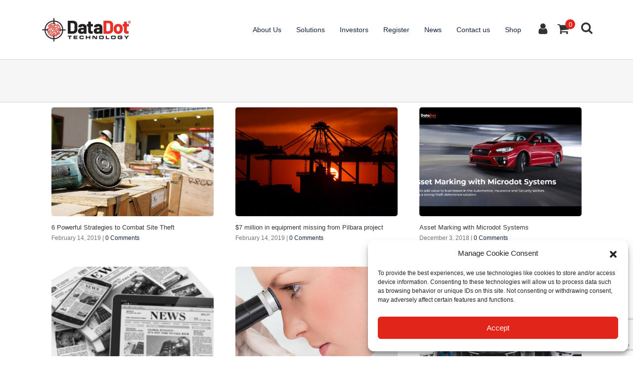

--- FILE ---
content_type: text/html; charset=UTF-8
request_url: https://www.datadotdna.com/au/shop/?product_view=grid&add-to-cart=14054&product_orderby=name
body_size: 13695
content:
<!DOCTYPE html>
<html lang="en-AU" >
<head>
	<meta charset="UTF-8">
	<meta name="viewport" content="width=device-width, initial-scale=1, shrink-to-fit=no">
	<link rel="profile" href="http://gmpg.org/xfn/11">
	<title>DataDot Technology Ltd</title>
<meta name='robots' content='max-image-preview:large' />
<link rel="alternate" type="application/rss+xml" title="DataDot Technology Ltd &raquo; Feed" href="https://www.datadotdna.com/au/feed/" />
<link rel="alternate" type="application/rss+xml" title="DataDot Technology Ltd &raquo; Comments Feed" href="https://www.datadotdna.com/au/comments/feed/" />
<script>
window._wpemojiSettings = {"baseUrl":"https:\/\/s.w.org\/images\/core\/emoji\/15.0.3\/72x72\/","ext":".png","svgUrl":"https:\/\/s.w.org\/images\/core\/emoji\/15.0.3\/svg\/","svgExt":".svg","source":{"concatemoji":"https:\/\/www.datadotdna.com\/au\/wp-includes\/js\/wp-emoji-release.min.js?ver=6.5.7"}};
/*! This file is auto-generated */
!function(i,n){var o,s,e;function c(e){try{var t={supportTests:e,timestamp:(new Date).valueOf()};sessionStorage.setItem(o,JSON.stringify(t))}catch(e){}}function p(e,t,n){e.clearRect(0,0,e.canvas.width,e.canvas.height),e.fillText(t,0,0);var t=new Uint32Array(e.getImageData(0,0,e.canvas.width,e.canvas.height).data),r=(e.clearRect(0,0,e.canvas.width,e.canvas.height),e.fillText(n,0,0),new Uint32Array(e.getImageData(0,0,e.canvas.width,e.canvas.height).data));return t.every(function(e,t){return e===r[t]})}function u(e,t,n){switch(t){case"flag":return n(e,"\ud83c\udff3\ufe0f\u200d\u26a7\ufe0f","\ud83c\udff3\ufe0f\u200b\u26a7\ufe0f")?!1:!n(e,"\ud83c\uddfa\ud83c\uddf3","\ud83c\uddfa\u200b\ud83c\uddf3")&&!n(e,"\ud83c\udff4\udb40\udc67\udb40\udc62\udb40\udc65\udb40\udc6e\udb40\udc67\udb40\udc7f","\ud83c\udff4\u200b\udb40\udc67\u200b\udb40\udc62\u200b\udb40\udc65\u200b\udb40\udc6e\u200b\udb40\udc67\u200b\udb40\udc7f");case"emoji":return!n(e,"\ud83d\udc26\u200d\u2b1b","\ud83d\udc26\u200b\u2b1b")}return!1}function f(e,t,n){var r="undefined"!=typeof WorkerGlobalScope&&self instanceof WorkerGlobalScope?new OffscreenCanvas(300,150):i.createElement("canvas"),a=r.getContext("2d",{willReadFrequently:!0}),o=(a.textBaseline="top",a.font="600 32px Arial",{});return e.forEach(function(e){o[e]=t(a,e,n)}),o}function t(e){var t=i.createElement("script");t.src=e,t.defer=!0,i.head.appendChild(t)}"undefined"!=typeof Promise&&(o="wpEmojiSettingsSupports",s=["flag","emoji"],n.supports={everything:!0,everythingExceptFlag:!0},e=new Promise(function(e){i.addEventListener("DOMContentLoaded",e,{once:!0})}),new Promise(function(t){var n=function(){try{var e=JSON.parse(sessionStorage.getItem(o));if("object"==typeof e&&"number"==typeof e.timestamp&&(new Date).valueOf()<e.timestamp+604800&&"object"==typeof e.supportTests)return e.supportTests}catch(e){}return null}();if(!n){if("undefined"!=typeof Worker&&"undefined"!=typeof OffscreenCanvas&&"undefined"!=typeof URL&&URL.createObjectURL&&"undefined"!=typeof Blob)try{var e="postMessage("+f.toString()+"("+[JSON.stringify(s),u.toString(),p.toString()].join(",")+"));",r=new Blob([e],{type:"text/javascript"}),a=new Worker(URL.createObjectURL(r),{name:"wpTestEmojiSupports"});return void(a.onmessage=function(e){c(n=e.data),a.terminate(),t(n)})}catch(e){}c(n=f(s,u,p))}t(n)}).then(function(e){for(var t in e)n.supports[t]=e[t],n.supports.everything=n.supports.everything&&n.supports[t],"flag"!==t&&(n.supports.everythingExceptFlag=n.supports.everythingExceptFlag&&n.supports[t]);n.supports.everythingExceptFlag=n.supports.everythingExceptFlag&&!n.supports.flag,n.DOMReady=!1,n.readyCallback=function(){n.DOMReady=!0}}).then(function(){return e}).then(function(){var e;n.supports.everything||(n.readyCallback(),(e=n.source||{}).concatemoji?t(e.concatemoji):e.wpemoji&&e.twemoji&&(t(e.twemoji),t(e.wpemoji)))}))}((window,document),window._wpemojiSettings);
</script>
<style id='wp-emoji-styles-inline-css'>

	img.wp-smiley, img.emoji {
		display: inline !important;
		border: none !important;
		box-shadow: none !important;
		height: 1em !important;
		width: 1em !important;
		margin: 0 0.07em !important;
		vertical-align: -0.1em !important;
		background: none !important;
		padding: 0 !important;
	}
</style>
<link rel='stylesheet' id='wp-block-library-css' href='https://www.datadotdna.com/au/wp-includes/css/dist/block-library/style.min.css?ver=6.5.7' media='all' />
<style id='safe-svg-svg-icon-style-inline-css'>
.safe-svg-cover{text-align:center}.safe-svg-cover .safe-svg-inside{display:inline-block;max-width:100%}.safe-svg-cover svg{height:100%;max-height:100%;max-width:100%;width:100%}

</style>
<link rel='stylesheet' id='wc-blocks-vendors-style-css' href='https://www.datadotdna.com/au/wp-content/plugins/woocommerce/packages/woocommerce-blocks/build/wc-blocks-vendors-style.css?ver=9.6.6' media='all' />
<link rel='stylesheet' id='wc-blocks-style-css' href='https://www.datadotdna.com/au/wp-content/plugins/woocommerce/packages/woocommerce-blocks/build/wc-blocks-style.css?ver=9.6.6' media='all' />
<style id='classic-theme-styles-inline-css'>
/*! This file is auto-generated */
.wp-block-button__link{color:#fff;background-color:#32373c;border-radius:9999px;box-shadow:none;text-decoration:none;padding:calc(.667em + 2px) calc(1.333em + 2px);font-size:1.125em}.wp-block-file__button{background:#32373c;color:#fff;text-decoration:none}
</style>
<style id='global-styles-inline-css'>
body{--wp--preset--color--black: #000000;--wp--preset--color--cyan-bluish-gray: #abb8c3;--wp--preset--color--white: white;--wp--preset--color--pale-pink: #f78da7;--wp--preset--color--vivid-red: #cf2e2e;--wp--preset--color--luminous-vivid-orange: #ff6900;--wp--preset--color--luminous-vivid-amber: #fcb900;--wp--preset--color--light-green-cyan: #7bdcb5;--wp--preset--color--vivid-green-cyan: #00d084;--wp--preset--color--pale-cyan-blue: #8ed1fc;--wp--preset--color--vivid-cyan-blue: #0693e3;--wp--preset--color--vivid-purple: #9b51e0;--wp--preset--color--blue: #122239;--wp--preset--color--indigo: #6610f2;--wp--preset--color--purple: #6f42c1;--wp--preset--color--pink: #d63384;--wp--preset--color--red: #E1251B;--wp--preset--color--orange: #fd7e14;--wp--preset--color--yellow: #ffc107;--wp--preset--color--green: #5ac016;--wp--preset--color--teal: #20c997;--wp--preset--color--cyan: #0dcaf0;--wp--preset--color--gray: #6c757d;--wp--preset--color--gray-dark: #343a40;--wp--preset--gradient--vivid-cyan-blue-to-vivid-purple: linear-gradient(135deg,rgba(6,147,227,1) 0%,rgb(155,81,224) 100%);--wp--preset--gradient--light-green-cyan-to-vivid-green-cyan: linear-gradient(135deg,rgb(122,220,180) 0%,rgb(0,208,130) 100%);--wp--preset--gradient--luminous-vivid-amber-to-luminous-vivid-orange: linear-gradient(135deg,rgba(252,185,0,1) 0%,rgba(255,105,0,1) 100%);--wp--preset--gradient--luminous-vivid-orange-to-vivid-red: linear-gradient(135deg,rgba(255,105,0,1) 0%,rgb(207,46,46) 100%);--wp--preset--gradient--very-light-gray-to-cyan-bluish-gray: linear-gradient(135deg,rgb(238,238,238) 0%,rgb(169,184,195) 100%);--wp--preset--gradient--cool-to-warm-spectrum: linear-gradient(135deg,rgb(74,234,220) 0%,rgb(151,120,209) 20%,rgb(207,42,186) 40%,rgb(238,44,130) 60%,rgb(251,105,98) 80%,rgb(254,248,76) 100%);--wp--preset--gradient--blush-light-purple: linear-gradient(135deg,rgb(255,206,236) 0%,rgb(152,150,240) 100%);--wp--preset--gradient--blush-bordeaux: linear-gradient(135deg,rgb(254,205,165) 0%,rgb(254,45,45) 50%,rgb(107,0,62) 100%);--wp--preset--gradient--luminous-dusk: linear-gradient(135deg,rgb(255,203,112) 0%,rgb(199,81,192) 50%,rgb(65,88,208) 100%);--wp--preset--gradient--pale-ocean: linear-gradient(135deg,rgb(255,245,203) 0%,rgb(182,227,212) 50%,rgb(51,167,181) 100%);--wp--preset--gradient--electric-grass: linear-gradient(135deg,rgb(202,248,128) 0%,rgb(113,206,126) 100%);--wp--preset--gradient--midnight: linear-gradient(135deg,rgb(2,3,129) 0%,rgb(40,116,252) 100%);--wp--preset--font-size--small: 13px;--wp--preset--font-size--medium: 20px;--wp--preset--font-size--large: 36px;--wp--preset--font-size--x-large: 42px;--wp--preset--spacing--20: 0.44rem;--wp--preset--spacing--30: 0.67rem;--wp--preset--spacing--40: 1rem;--wp--preset--spacing--50: 1.5rem;--wp--preset--spacing--60: 2.25rem;--wp--preset--spacing--70: 3.38rem;--wp--preset--spacing--80: 5.06rem;--wp--preset--shadow--natural: 6px 6px 9px rgba(0, 0, 0, 0.2);--wp--preset--shadow--deep: 12px 12px 50px rgba(0, 0, 0, 0.4);--wp--preset--shadow--sharp: 6px 6px 0px rgba(0, 0, 0, 0.2);--wp--preset--shadow--outlined: 6px 6px 0px -3px rgba(255, 255, 255, 1), 6px 6px rgba(0, 0, 0, 1);--wp--preset--shadow--crisp: 6px 6px 0px rgba(0, 0, 0, 1);}:where(.is-layout-flex){gap: 0.5em;}:where(.is-layout-grid){gap: 0.5em;}body .is-layout-flex{display: flex;}body .is-layout-flex{flex-wrap: wrap;align-items: center;}body .is-layout-flex > *{margin: 0;}body .is-layout-grid{display: grid;}body .is-layout-grid > *{margin: 0;}:where(.wp-block-columns.is-layout-flex){gap: 2em;}:where(.wp-block-columns.is-layout-grid){gap: 2em;}:where(.wp-block-post-template.is-layout-flex){gap: 1.25em;}:where(.wp-block-post-template.is-layout-grid){gap: 1.25em;}.has-black-color{color: var(--wp--preset--color--black) !important;}.has-cyan-bluish-gray-color{color: var(--wp--preset--color--cyan-bluish-gray) !important;}.has-white-color{color: var(--wp--preset--color--white) !important;}.has-pale-pink-color{color: var(--wp--preset--color--pale-pink) !important;}.has-vivid-red-color{color: var(--wp--preset--color--vivid-red) !important;}.has-luminous-vivid-orange-color{color: var(--wp--preset--color--luminous-vivid-orange) !important;}.has-luminous-vivid-amber-color{color: var(--wp--preset--color--luminous-vivid-amber) !important;}.has-light-green-cyan-color{color: var(--wp--preset--color--light-green-cyan) !important;}.has-vivid-green-cyan-color{color: var(--wp--preset--color--vivid-green-cyan) !important;}.has-pale-cyan-blue-color{color: var(--wp--preset--color--pale-cyan-blue) !important;}.has-vivid-cyan-blue-color{color: var(--wp--preset--color--vivid-cyan-blue) !important;}.has-vivid-purple-color{color: var(--wp--preset--color--vivid-purple) !important;}.has-black-background-color{background-color: var(--wp--preset--color--black) !important;}.has-cyan-bluish-gray-background-color{background-color: var(--wp--preset--color--cyan-bluish-gray) !important;}.has-white-background-color{background-color: var(--wp--preset--color--white) !important;}.has-pale-pink-background-color{background-color: var(--wp--preset--color--pale-pink) !important;}.has-vivid-red-background-color{background-color: var(--wp--preset--color--vivid-red) !important;}.has-luminous-vivid-orange-background-color{background-color: var(--wp--preset--color--luminous-vivid-orange) !important;}.has-luminous-vivid-amber-background-color{background-color: var(--wp--preset--color--luminous-vivid-amber) !important;}.has-light-green-cyan-background-color{background-color: var(--wp--preset--color--light-green-cyan) !important;}.has-vivid-green-cyan-background-color{background-color: var(--wp--preset--color--vivid-green-cyan) !important;}.has-pale-cyan-blue-background-color{background-color: var(--wp--preset--color--pale-cyan-blue) !important;}.has-vivid-cyan-blue-background-color{background-color: var(--wp--preset--color--vivid-cyan-blue) !important;}.has-vivid-purple-background-color{background-color: var(--wp--preset--color--vivid-purple) !important;}.has-black-border-color{border-color: var(--wp--preset--color--black) !important;}.has-cyan-bluish-gray-border-color{border-color: var(--wp--preset--color--cyan-bluish-gray) !important;}.has-white-border-color{border-color: var(--wp--preset--color--white) !important;}.has-pale-pink-border-color{border-color: var(--wp--preset--color--pale-pink) !important;}.has-vivid-red-border-color{border-color: var(--wp--preset--color--vivid-red) !important;}.has-luminous-vivid-orange-border-color{border-color: var(--wp--preset--color--luminous-vivid-orange) !important;}.has-luminous-vivid-amber-border-color{border-color: var(--wp--preset--color--luminous-vivid-amber) !important;}.has-light-green-cyan-border-color{border-color: var(--wp--preset--color--light-green-cyan) !important;}.has-vivid-green-cyan-border-color{border-color: var(--wp--preset--color--vivid-green-cyan) !important;}.has-pale-cyan-blue-border-color{border-color: var(--wp--preset--color--pale-cyan-blue) !important;}.has-vivid-cyan-blue-border-color{border-color: var(--wp--preset--color--vivid-cyan-blue) !important;}.has-vivid-purple-border-color{border-color: var(--wp--preset--color--vivid-purple) !important;}.has-vivid-cyan-blue-to-vivid-purple-gradient-background{background: var(--wp--preset--gradient--vivid-cyan-blue-to-vivid-purple) !important;}.has-light-green-cyan-to-vivid-green-cyan-gradient-background{background: var(--wp--preset--gradient--light-green-cyan-to-vivid-green-cyan) !important;}.has-luminous-vivid-amber-to-luminous-vivid-orange-gradient-background{background: var(--wp--preset--gradient--luminous-vivid-amber-to-luminous-vivid-orange) !important;}.has-luminous-vivid-orange-to-vivid-red-gradient-background{background: var(--wp--preset--gradient--luminous-vivid-orange-to-vivid-red) !important;}.has-very-light-gray-to-cyan-bluish-gray-gradient-background{background: var(--wp--preset--gradient--very-light-gray-to-cyan-bluish-gray) !important;}.has-cool-to-warm-spectrum-gradient-background{background: var(--wp--preset--gradient--cool-to-warm-spectrum) !important;}.has-blush-light-purple-gradient-background{background: var(--wp--preset--gradient--blush-light-purple) !important;}.has-blush-bordeaux-gradient-background{background: var(--wp--preset--gradient--blush-bordeaux) !important;}.has-luminous-dusk-gradient-background{background: var(--wp--preset--gradient--luminous-dusk) !important;}.has-pale-ocean-gradient-background{background: var(--wp--preset--gradient--pale-ocean) !important;}.has-electric-grass-gradient-background{background: var(--wp--preset--gradient--electric-grass) !important;}.has-midnight-gradient-background{background: var(--wp--preset--gradient--midnight) !important;}.has-small-font-size{font-size: var(--wp--preset--font-size--small) !important;}.has-medium-font-size{font-size: var(--wp--preset--font-size--medium) !important;}.has-large-font-size{font-size: var(--wp--preset--font-size--large) !important;}.has-x-large-font-size{font-size: var(--wp--preset--font-size--x-large) !important;}
.wp-block-navigation a:where(:not(.wp-element-button)){color: inherit;}
:where(.wp-block-post-template.is-layout-flex){gap: 1.25em;}:where(.wp-block-post-template.is-layout-grid){gap: 1.25em;}
:where(.wp-block-columns.is-layout-flex){gap: 2em;}:where(.wp-block-columns.is-layout-grid){gap: 2em;}
.wp-block-pullquote{font-size: 1.5em;line-height: 1.6;}
</style>
<link rel='stylesheet' id='woocommerce-layout-css' href='https://www.datadotdna.com/au/wp-content/plugins/woocommerce/assets/css/woocommerce-layout.css?ver=7.5.1' media='all' />
<style id='woocommerce-layout-inline-css'>

	.infinite-scroll .woocommerce-pagination {
		display: none;
	}
</style>
<link rel='stylesheet' id='woocommerce-smallscreen-css' href='https://www.datadotdna.com/au/wp-content/plugins/woocommerce/assets/css/woocommerce-smallscreen.css?ver=7.5.1' media='only screen and (max-width: 768px)' />
<link rel='stylesheet' id='woocommerce-general-css' href='https://www.datadotdna.com/au/wp-content/plugins/woocommerce/assets/css/woocommerce.css?ver=7.5.1' media='all' />
<style id='woocommerce-inline-inline-css'>
.woocommerce form .form-row .required { visibility: visible; }
</style>
<link rel='stylesheet' id='contact-form-7-css' href='https://www.datadotdna.com/au/wp-content/plugins/contact-form-7/includes/css/styles.css?ver=5.7.3' media='all' />
<link rel='stylesheet' id='aws-style-css' href='https://www.datadotdna.com/au/wp-content/plugins/advanced-woo-search/assets/css/common.min.css?ver=2.99' media='all' />
<link rel='stylesheet' id='cmplz-general-css' href='https://www.datadotdna.com/au/wp-content/plugins/complianz-gdpr/assets/css/cookieblocker.min.css?ver=6.5.6' media='all' />
<link rel='stylesheet' id='understrap-styles-css' href='https://www.datadotdna.com/au/wp-content/themes/datadotdnaaus-1.0.7/css/theme.min.css?ver=1.0.7.1680494802' media='all' />
<!--n2css--><script src="https://www.datadotdna.com/au/wp-includes/js/jquery/jquery.min.js?ver=3.7.1" id="jquery-core-js"></script>
<script src="https://www.datadotdna.com/au/wp-includes/js/jquery/jquery-migrate.min.js?ver=3.4.1" id="jquery-migrate-js"></script>
<link rel="https://api.w.org/" href="https://www.datadotdna.com/au/wp-json/" /><link rel="EditURI" type="application/rsd+xml" title="RSD" href="https://www.datadotdna.com/au/xmlrpc.php?rsd" />
<style>.cmplz-hidden{display:none!important;}</style><meta name="mobile-web-app-capable" content="yes">
<meta name="apple-mobile-web-app-capable" content="yes">
<meta name="apple-mobile-web-app-title" content="DataDot Technology Ltd - ">
	<noscript><style>.woocommerce-product-gallery{ opacity: 1 !important; }</style></noscript>
	<link rel="icon" href="https://www.datadotdna.com/au/wp-content/uploads/sites/3/2024/02/cropped-Bullseye-White-ring-32x32.png" sizes="32x32" />
<link rel="icon" href="https://www.datadotdna.com/au/wp-content/uploads/sites/3/2024/02/cropped-Bullseye-White-ring-192x192.png" sizes="192x192" />
<link rel="apple-touch-icon" href="https://www.datadotdna.com/au/wp-content/uploads/sites/3/2024/02/cropped-Bullseye-White-ring-180x180.png" />
<meta name="msapplication-TileImage" content="https://www.datadotdna.com/au/wp-content/uploads/sites/3/2024/02/cropped-Bullseye-White-ring-270x270.png" />
</head>

<body data-cmplz=1 class="blog wp-custom-logo wp-embed-responsive theme-datadotdnaaus-1.0.7 woocommerce-no-js hfeed understrap-no-sidebar" itemscope itemtype="http://schema.org/WebSite">
<div class="site" id="page">
<div class="modal modal-lg fade" id="searchModal" tabindex="-1" aria-labelledby="searchModalLabel" aria-hidden="true">
  <div class="modal-dialog">
    <div class="modal-content">
      <div class="modal-header">
        <h5 class="modal-title" id="searchModalLabel">Search Products</h5>
        <button type="button" class="btn-close btn-close-white" data-bs-dismiss="modal" aria-label="Close"></button>
      </div>
      <div class="modal-body">
	  	<div class="aws-container" data-url="/au/?wc-ajax=aws_action" data-siteurl="https://www.datadotdna.com/au" data-lang="" data-show-loader="true" data-show-more="true" data-show-page="true" data-ajax-search="true" data-show-clear="true" data-mobile-screen="false" data-use-analytics="false" data-min-chars="1" data-buttons-order="1" data-timeout="300" data-is-mobile="false" data-page-id="0" data-tax="" ><form class="aws-search-form" action="https://www.datadotdna.com/au/" method="get" role="search" ><div class="aws-wrapper"><label class="aws-search-label" for="69381b6366bcd">Search</label><input type="search" name="s" id="69381b6366bcd" value="" class="aws-search-field" placeholder="Search" autocomplete="off" /><input type="hidden" name="post_type" value="product"><input type="hidden" name="type_aws" value="true"><div class="aws-search-clear"><span>×</span></div><div class="aws-loader"></div></div></form></div>      </div>
    </div>
  </div>
</div>

	<!-- ******************* The Navbar Area ******************* -->
	<header id="wrapper-navbar">

		<a class="skip-link" href="#content">Skip to content</a>
		
		
<nav id="main-nav" class="navbar navbar-expand-lg" aria-labelledby="main-nav-label">

	<h2 id="main-nav-label" class="screen-reader-text">
		Main Navigation	</h2>

	<div class="container header-container">
		<div class="mobile-container-nav">			
			<div class="header-buttons-mobile">
				<div class="header-buttons-mobile__search">
					<i class="fa fa-search" aria-hidden="true" data-bs-toggle="modal" data-bs-target="#searchModal"></i>
				</div>
				<div class="cart__button-wrapper d-flex justify-content-center align-items-center">
					<a href="https://www.datadotdna.com/au/pages/cart/" title="Go to Cart">
						<i class="fa fa-shopping-cart" aria-hidden="true"></i>
					</a>
					<span class="rounded-circle cart-circle mini-cart-count">
						<!-- Updates minicart count ajax -->
						0					</span>
				</div>
				
			</div> <!-- header-buttons -->

			<!-- Your site branding in the menu -->
			<a href="https://www.datadotdna.com/au/" class="navbar-brand custom-logo-link" rel="home"><img width="784" height="254" src="https://www.datadotdna.com/au/wp-content/uploads/sites/3/2023/02/DDT-Logo.svg" class="img-fluid" alt="DataDot Technology Ltd" decoding="async" fetchpriority="high" /></a>			
			<div class="toggle-menu">
				<div class="toggle-menu-bars">
					<div class="toggle-menu-bar toggle-menu-bar__1"></div>
					<div class="toggle-menu-bar toggle-menu-bar__2"></div>
					<div class="toggle-menu-bar toggle-menu-bar__3"></div>
				</div>
			</div>
		</div>
		<!-- The WordPress Menu goes here -->
		<div class="desktop-nav-area">
			<div class="menu-main-container"><ul id="primary-menu" class="menu"><li id="menu-item-14718" class="menu-item menu-item-type-post_type menu-item-object-page menu-item-has-children menu-item-14718"><a href="https://www.datadotdna.com/au/pages/about-us/">About Us</a><span class="sub-menu-toggle">&#9662;</span>
<ul class="sub-menu">
	<li id="menu-item-14722" class="menu-item menu-item-type-post_type menu-item-object-page menu-item-14722"><a href="https://www.datadotdna.com/au/pages/about-us/">About Us</a></li>
	<li id="menu-item-14719" class="menu-item menu-item-type-post_type menu-item-object-page menu-item-14719"><a href="https://www.datadotdna.com/au/pages/about-us/our-team/">Our Management Team</a></li>
	<li id="menu-item-14721" class="menu-item menu-item-type-post_type menu-item-object-page menu-item-14721"><a href="https://www.datadotdna.com/au/pages/about-us/partners-distributors/">Partners &amp; Distributors</a></li>
	<li id="menu-item-14758" class="menu-item menu-item-type-post_type menu-item-object-page menu-item-14758"><a href="https://www.datadotdna.com/au/pages/about-us/testimonials/">Testimonials</a></li>
	<li id="menu-item-14720" class="menu-item menu-item-type-post_type menu-item-object-page menu-item-14720"><a href="https://www.datadotdna.com/au/pages/about-us/awards-affiliations/">Awards &amp; Affiliations</a></li>
	<li id="menu-item-14723" class="menu-item menu-item-type-post_type menu-item-object-page menu-item-14723"><a href="https://www.datadotdna.com/au/pages/about-us/documentation/">Documentation</a></li>
</ul>
</li>
<li id="menu-item-14724" class="menu-item menu-item-type-post_type menu-item-object-page menu-item-has-children menu-item-14724"><a href="https://www.datadotdna.com/au/pages/solutions/">Solutions</a><span class="sub-menu-toggle">&#9662;</span>
<ul class="sub-menu">
	<li id="menu-item-14725" class="menu-item menu-item-type-post_type menu-item-object-page menu-item-14725"><a href="https://www.datadotdna.com/au/pages/solutions/">Solutions</a></li>
	<li id="menu-item-14726" class="menu-item menu-item-type-post_type menu-item-object-page menu-item-has-children menu-item-14726"><a href="https://www.datadotdna.com/au/pages/solutions/theft-deterrence/">Theft Deterrence</a><span class="sub-menu-toggle">&#9662;</span>
	<ul class="sub-menu">
		<li id="menu-item-14763" class="menu-item menu-item-type-post_type menu-item-object-page menu-item-14763"><a href="https://www.datadotdna.com/au/pages/solutions/theft-deterrence/councils/">Councils</a></li>
		<li id="menu-item-14761" class="menu-item menu-item-type-post_type menu-item-object-page menu-item-14761"><a href="https://www.datadotdna.com/au/pages/solutions/theft-deterrence/utilities/">Utilities</a></li>
		<li id="menu-item-14762" class="menu-item menu-item-type-post_type menu-item-object-page menu-item-14762"><a href="https://www.datadotdna.com/au/pages/solutions/theft-deterrence/schools/">Schools</a></li>
	</ul>
</li>
	<li id="menu-item-14727" class="menu-item menu-item-type-post_type menu-item-object-page menu-item-has-children menu-item-14727"><a href="https://www.datadotdna.com/au/pages/solutions/authentication/">Authentication</a><span class="sub-menu-toggle">&#9662;</span>
	<ul class="sub-menu">
		<li id="menu-item-14729" class="menu-item menu-item-type-post_type menu-item-object-page menu-item-has-children menu-item-14729"><a href="https://www.datadotdna.com/au/pages/solutions/authentication/solutions/">Solutions</a><span class="sub-menu-toggle">&#9662;</span>
		<ul class="sub-menu">
			<li id="menu-item-14731" class="menu-item menu-item-type-post_type menu-item-object-page menu-item-14731"><a href="https://www.datadotdna.com/au/pages/solutions/authentication/solutions/liability-reduction/">Liability Reduction</a></li>
			<li id="menu-item-14739" class="menu-item menu-item-type-post_type menu-item-object-page menu-item-14739"><a href="https://www.datadotdna.com/au/pages/solutions/authentication/solutions/warranty-claims/">Warranty Claims</a></li>
			<li id="menu-item-14732" class="menu-item menu-item-type-post_type menu-item-object-page menu-item-14732"><a href="https://www.datadotdna.com/au/pages/solutions/authentication/solutions/counterfeit-detection/">Counterfeit Detection</a></li>
			<li id="menu-item-14738" class="menu-item menu-item-type-post_type menu-item-object-page menu-item-14738"><a href="https://www.datadotdna.com/au/pages/solutions/authentication/solutions/track-and-trace/">Track and Trace</a></li>
			<li id="menu-item-14735" class="menu-item menu-item-type-post_type menu-item-object-page menu-item-14735"><a href="https://www.datadotdna.com/au/pages/solutions/authentication/solutions/grey-market-diversion/">Grey Market/Diversion</a></li>
			<li id="menu-item-14737" class="menu-item menu-item-type-post_type menu-item-object-page menu-item-14737"><a href="https://www.datadotdna.com/au/pages/solutions/authentication/solutions/supply-chain-management/">Supply Chain Management</a></li>
			<li id="menu-item-14734" class="menu-item menu-item-type-post_type menu-item-object-page menu-item-14734"><a href="https://www.datadotdna.com/au/pages/solutions/authentication/solutions/enhanced-packaging-solutions/">Enhanced Packaging Solutions</a></li>
			<li id="menu-item-14736" class="menu-item menu-item-type-post_type menu-item-object-page menu-item-14736"><a href="https://www.datadotdna.com/au/pages/solutions/authentication/solutions/retail-loss-prevention/">Retail Loss Prevention</a></li>
			<li id="menu-item-14733" class="menu-item menu-item-type-post_type menu-item-object-page menu-item-14733"><a href="https://www.datadotdna.com/au/pages/solutions/authentication/solutions/credentials-id-cards/">Credentials / ID Cards</a></li>
			<li id="menu-item-14740" class="menu-item menu-item-type-post_type menu-item-object-page menu-item-14740"><a href="https://www.datadotdna.com/au/pages/solutions/authentication/solutions/document-security/">Document Security</a></li>
		</ul>
</li>
		<li id="menu-item-14730" class="menu-item menu-item-type-post_type menu-item-object-page menu-item-has-children menu-item-14730"><a href="https://www.datadotdna.com/au/pages/solutions/authentication/applications/">Applications</a><span class="sub-menu-toggle">&#9662;</span>
		<ul class="sub-menu">
			<li id="menu-item-14747" class="menu-item menu-item-type-post_type menu-item-object-page menu-item-14747"><a href="https://www.datadotdna.com/au/pages/solutions/authentication/applications/smart-seals-and-labels/">Smart Seals and Labels</a></li>
			<li id="menu-item-14742" class="menu-item menu-item-type-post_type menu-item-object-page menu-item-14742"><a href="https://www.datadotdna.com/au/pages/solutions/authentication/applications/inks/">Inks</a></li>
			<li id="menu-item-14745" class="menu-item menu-item-type-post_type menu-item-object-page menu-item-14745"><a href="https://www.datadotdna.com/au/pages/solutions/authentication/applications/paints/">Paints</a></li>
			<li id="menu-item-14743" class="menu-item menu-item-type-post_type menu-item-object-page menu-item-14743"><a href="https://www.datadotdna.com/au/pages/solutions/authentication/applications/masterbatch-polymers/">Masterbatch Polymers</a></li>
			<li id="menu-item-14741" class="menu-item menu-item-type-post_type menu-item-object-page menu-item-14741"><a href="https://www.datadotdna.com/au/pages/solutions/authentication/applications/coatings-adhesives/">Coatings and Adhesives</a></li>
			<li id="menu-item-14746" class="menu-item menu-item-type-post_type menu-item-object-page menu-item-14746"><a href="https://www.datadotdna.com/au/pages/solutions/authentication/applications/paper/">Paper</a></li>
			<li id="menu-item-14748" class="menu-item menu-item-type-post_type menu-item-object-page menu-item-14748"><a href="https://www.datadotdna.com/au/pages/solutions/authentication/applications/textiles/">Textiles</a></li>
			<li id="menu-item-14744" class="menu-item menu-item-type-post_type menu-item-object-page menu-item-14744"><a href="https://www.datadotdna.com/au/pages/solutions/authentication/applications/packaging-and-converting/">Packaging and Converting</a></li>
		</ul>
</li>
	</ul>
</li>
	<li id="menu-item-14728" class="menu-item menu-item-type-post_type menu-item-object-page menu-item-14728"><a href="https://www.datadotdna.com/au/pages/solutions/law-enforcement/">Law Enforcement</a></li>
</ul>
</li>
<li id="menu-item-14749" class="menu-item menu-item-type-post_type menu-item-object-page menu-item-has-children menu-item-14749"><a href="https://www.datadotdna.com/au/pages/investors/">Investors</a><span class="sub-menu-toggle">&#9662;</span>
<ul class="sub-menu">
	<li id="menu-item-14753" class="menu-item menu-item-type-post_type menu-item-object-page menu-item-14753"><a href="https://www.datadotdna.com/au/pages/investors/">Investors</a></li>
	<li id="menu-item-14750" class="menu-item menu-item-type-post_type menu-item-object-page menu-item-14750"><a href="https://www.datadotdna.com/au/pages/investors/corporate-overview/">Corporate Overview</a></li>
	<li id="menu-item-14751" class="menu-item menu-item-type-post_type menu-item-object-page menu-item-14751"><a href="https://www.datadotdna.com/au/pages/investors/investor-fact-sheet/">Investor Fact Sheet</a></li>
	<li id="menu-item-14754" class="menu-item menu-item-type-post_type menu-item-object-page menu-item-14754"><a href="https://www.datadotdna.com/au/pages/investors/shareholder-services/">Shareholder Services</a></li>
	<li id="menu-item-14755" class="menu-item menu-item-type-post_type menu-item-object-page menu-item-14755"><a href="https://www.datadotdna.com/au/pages/investors/14613-2/">Corporate Governance</a></li>
	<li id="menu-item-14764" class="menu-item menu-item-type-post_type menu-item-object-page menu-item-14764"><a href="https://www.datadotdna.com/au/pages/investors/asx-announcements/">ASX Announcements</a></li>
	<li id="menu-item-14752" class="menu-item menu-item-type-post_type menu-item-object-page menu-item-14752"><a href="https://www.datadotdna.com/au/pages/investors/financial-reports/">Financial Reports</a></li>
</ul>
</li>
<li id="menu-item-14765" class="menu-item menu-item-type-post_type menu-item-object-page menu-item-has-children menu-item-14765"><a href="https://www.datadotdna.com/au/pages/register/">Register</a><span class="sub-menu-toggle">&#9662;</span>
<ul class="sub-menu">
	<li id="menu-item-14789" class="menu-item menu-item-type-post_type menu-item-object-page menu-item-14789"><a href="https://www.datadotdna.com/au/pages/register/property-vault/">PropertyVAULT</a></li>
	<li id="menu-item-14766" class="menu-item menu-item-type-post_type menu-item-object-page menu-item-14766"><a href="https://www.datadotdna.com/au/pages/register/marine-dealer-login/">Marine Dealer Login</a></li>
	<li id="menu-item-15375" class="menu-item menu-item-type-post_type menu-item-object-page menu-item-15375"><a href="https://www.datadotdna.com/au/pages/register/repair/">Repair Kit Registration</a></li>
</ul>
</li>
<li id="menu-item-14717" class="menu-item menu-item-type-post_type menu-item-object-page current_page_parent menu-item-14717"><a href="https://www.datadotdna.com/au/pages/news/">News</a></li>
<li id="menu-item-14756" class="menu-item menu-item-type-post_type menu-item-object-page menu-item-14756"><a href="https://www.datadotdna.com/au/pages/contact-us/">Contact us</a></li>
<li id="menu-item-14926" class="menu-my-account menu-item menu-item-type-post_type menu-item-object-page menu-item-14926"><a href="https://www.datadotdna.com/au/pages/my-account/">My account</a></li>
<li id="menu-item-15235" class="menu-item menu-item-type-post_type menu-item-object-page menu-item-15235"><a href="https://www.datadotdna.com/au/pages/shop/">Shop</a></li>
</ul></div>			<div class="header-buttons">
				<div class="header-buttons__account">
					<a href="https://www.datadotdna.com/au/pages/my-account/" title="Go to Account">
						<i class="fa fa-user" aria-hidden="true"></i>
					</a>
				</div>
				<div class="cart__button-wrapper d-flex justify-content-center align-items-center">
					<a href="https://www.datadotdna.com/au/pages/cart/" title="Go to Cart">
						<i class="fa fa-shopping-cart" aria-hidden="true"></i>
					</a>
					<span class="rounded-circle cart-circle mini-cart-count">
						<!-- Updates minicart count ajax -->
						0					</span>
				</div>
				<div class="header-buttons__search">
					<i class="fa fa-search" aria-hidden="true" data-bs-toggle="modal" data-bs-target="#searchModal"></i>
				</div>
			</div> <!-- header-buttons -->
		</div> <!-- .desktop-nav-area -->
		

	</div><!-- .container(-fluid) -->

</nav><!-- #main-nav -->
    <div class="shop-menu">
      <div class="container">
        <div class="menu-shop-nav-container"><ul id="menu-shop-nav" class="menu"><li id="menu-item-14929" class="menu-item menu-item-type-taxonomy menu-item-object-product_cat menu-item-14929"><a href="https://www.datadotdna.com/au/product-category/airtag-holders/">Airtag Holders</a></li>
<li id="menu-item-14930" class="menu-item menu-item-type-taxonomy menu-item-object-product_cat menu-item-14930"><a href="https://www.datadotdna.com/au/product-category/bike-security/">Bike Security</a></li>
<li id="menu-item-14931" class="menu-item menu-item-type-taxonomy menu-item-object-product_cat menu-item-14931"><a href="https://www.datadotdna.com/au/product-category/proptery-security/">Property Security</a></li>
</ul></div>      </div>
    </div>

	</header><!-- #wrapper-navbar -->


<div class="wrapper" id="index-wrapper">
	<header class="page-title">
		<div class="container heading-content">
			<h1></h1>
		</div>
	</header>
	
	<div class="container" id="content" tabindex="-1">

		<div class="row">

			
			<main class="site-main" id="main">
				<div class="container">
					<div class="row">
						<div class="col-lg-4 col-md-6 col-12">
	<article class="news post-15172 post type-post status-publish format-standard has-post-thumbnail hentry category-theft-deterrence" id="post-15172">



		<img width="585" height="390" src="https://www.datadotdna.com/au/wp-content/uploads/sites/3/2016/02/grinder1.jpg" class="attachment-post-thumbnail size-post-thumbnail wp-post-image" alt="" decoding="async" srcset="https://www.datadotdna.com/au/wp-content/uploads/sites/3/2016/02/grinder1.jpg 585w, https://www.datadotdna.com/au/wp-content/uploads/sites/3/2016/02/grinder1-300x200.jpg 300w" sizes="(max-width: 585px) 100vw, 585px" />		<h4 class="entry-title">
			<a href="https://www.datadotdna.com/au/6-powerful-strategies-to-combat-site-theft/">6 Powerful Strategies to Combat Site Theft</a>
		</h4>
				<p class="meta">
			February 14, 2019			| <a href="https://www.datadotdna.com/au/6-powerful-strategies-to-combat-site-theft/#respond">0 Comments</a>
		</p>


	</article><!-- #post-15172 -->
</div><div class="col-lg-4 col-md-6 col-12">
	<article class="news post-15170 post type-post status-publish format-standard has-post-thumbnail hentry category-theft-deterrence" id="post-15170">



		<img width="1920" height="1271" src="https://www.datadotdna.com/au/wp-content/uploads/sites/3/2019/02/industry-438428_1920.jpg" class="attachment-post-thumbnail size-post-thumbnail wp-post-image" alt="" decoding="async" srcset="https://www.datadotdna.com/au/wp-content/uploads/sites/3/2019/02/industry-438428_1920.jpg 1920w, https://www.datadotdna.com/au/wp-content/uploads/sites/3/2019/02/industry-438428_1920-300x199.jpg 300w, https://www.datadotdna.com/au/wp-content/uploads/sites/3/2019/02/industry-438428_1920-1024x678.jpg 1024w, https://www.datadotdna.com/au/wp-content/uploads/sites/3/2019/02/industry-438428_1920-768x508.jpg 768w, https://www.datadotdna.com/au/wp-content/uploads/sites/3/2019/02/industry-438428_1920-1536x1017.jpg 1536w" sizes="(max-width: 1920px) 100vw, 1920px" />		<h4 class="entry-title">
			<a href="https://www.datadotdna.com/au/7-million-in-equipment-missing-from-pilbara-project/">$7 million in equipment missing from Pilbara project</a>
		</h4>
				<p class="meta">
			February 14, 2019			| <a href="https://www.datadotdna.com/au/7-million-in-equipment-missing-from-pilbara-project/#respond">0 Comments</a>
		</p>


	</article><!-- #post-15170 -->
</div><div class="col-lg-4 col-md-6 col-12">
	<article class="news post-15175 post type-post status-publish format-standard has-post-thumbnail hentry category-theft-deterrence" id="post-15175">



		<img width="1200" height="674" src="https://www.datadotdna.com/au/wp-content/uploads/sites/3/2023/01/Webinar4_TitlePage-1200x674-1.png" class="attachment-post-thumbnail size-post-thumbnail wp-post-image" alt="" decoding="async" srcset="https://www.datadotdna.com/au/wp-content/uploads/sites/3/2023/01/Webinar4_TitlePage-1200x674-1.png 1200w, https://www.datadotdna.com/au/wp-content/uploads/sites/3/2023/01/Webinar4_TitlePage-1200x674-1-300x169.png 300w, https://www.datadotdna.com/au/wp-content/uploads/sites/3/2023/01/Webinar4_TitlePage-1200x674-1-1024x575.png 1024w, https://www.datadotdna.com/au/wp-content/uploads/sites/3/2023/01/Webinar4_TitlePage-1200x674-1-768x431.png 768w" sizes="(max-width: 1200px) 100vw, 1200px" />		<h4 class="entry-title">
			<a href="https://www.datadotdna.com/au/asset-marking-with-microdot-systems-2/">Asset Marking with Microdot Systems</a>
		</h4>
				<p class="meta">
			December 3, 2018			| <a href="https://www.datadotdna.com/au/asset-marking-with-microdot-systems-2/#respond">0 Comments</a>
		</p>


	</article><!-- #post-15175 -->
</div><div class="col-lg-4 col-md-6 col-12">
	<article class="news post-15179 post type-post status-publish format-standard has-post-thumbnail hentry category-asx-announcements category-investors" id="post-15179">



		<img width="2000" height="997" src="https://www.datadotdna.com/au/wp-content/uploads/sites/3/2015/09/newsheader2.jpg" class="attachment-post-thumbnail size-post-thumbnail wp-post-image" alt="" decoding="async" loading="lazy" srcset="https://www.datadotdna.com/au/wp-content/uploads/sites/3/2015/09/newsheader2.jpg 2000w, https://www.datadotdna.com/au/wp-content/uploads/sites/3/2015/09/newsheader2-300x150.jpg 300w, https://www.datadotdna.com/au/wp-content/uploads/sites/3/2015/09/newsheader2-1024x510.jpg 1024w, https://www.datadotdna.com/au/wp-content/uploads/sites/3/2015/09/newsheader2-768x383.jpg 768w, https://www.datadotdna.com/au/wp-content/uploads/sites/3/2015/09/newsheader2-1536x766.jpg 1536w" sizes="(max-width: 2000px) 100vw, 2000px" />		<h4 class="entry-title">
			<a href="https://www.datadotdna.com/au/2018-annual-report-and-annual-general-meeting/">2018 Annual Report and Annual General Meeting</a>
		</h4>
				<p class="meta">
			October 23, 2018			| <a href="https://www.datadotdna.com/au/2018-annual-report-and-annual-general-meeting/#respond">0 Comments</a>
		</p>


	</article><!-- #post-15179 -->
</div><div class="col-lg-4 col-md-6 col-12">
	<article class="news post-15181 post type-post status-publish format-standard has-post-thumbnail hentry category-authentication" id="post-15181">



		<img width="1100" height="405" src="https://www.datadotdna.com/au/wp-content/uploads/sites/3/2015/08/scope1.jpg" class="attachment-post-thumbnail size-post-thumbnail wp-post-image" alt="" decoding="async" loading="lazy" srcset="https://www.datadotdna.com/au/wp-content/uploads/sites/3/2015/08/scope1.jpg 1100w, https://www.datadotdna.com/au/wp-content/uploads/sites/3/2015/08/scope1-300x110.jpg 300w, https://www.datadotdna.com/au/wp-content/uploads/sites/3/2015/08/scope1-1024x377.jpg 1024w, https://www.datadotdna.com/au/wp-content/uploads/sites/3/2015/08/scope1-768x283.jpg 768w" sizes="(max-width: 1100px) 100vw, 1100px" />		<h4 class="entry-title">
			<a href="https://www.datadotdna.com/au/6-ways-to-combat-the-problem-of-counterfeit-drugs-new-webinar-hosted-by-xtalks/">6 Ways to Combat the Problem of Counterfeit Drugs, New Webinar Hosted by Xtalks</a>
		</h4>
				<p class="meta">
			October 23, 2018			| <a href="https://www.datadotdna.com/au/6-ways-to-combat-the-problem-of-counterfeit-drugs-new-webinar-hosted-by-xtalks/#respond">0 Comments</a>
		</p>


	</article><!-- #post-15181 -->
</div><div class="col-lg-4 col-md-6 col-12">
	<article class="news post-15129 post type-post status-publish format-standard has-post-thumbnail hentry category-theft-deterrence" id="post-15129">



		<img width="507" height="325" src="https://www.datadotdna.com/au/wp-content/uploads/sites/3/2015/08/NZ_HSV.jpg" class="attachment-post-thumbnail size-post-thumbnail wp-post-image" alt="" decoding="async" loading="lazy" srcset="https://www.datadotdna.com/au/wp-content/uploads/sites/3/2015/08/NZ_HSV.jpg 507w, https://www.datadotdna.com/au/wp-content/uploads/sites/3/2015/08/NZ_HSV-300x192.jpg 300w" sizes="(max-width: 507px) 100vw, 507px" />		<h4 class="entry-title">
			<a href="https://www.datadotdna.com/au/dots-put-thieves-on-the-spot/">Dots put thieves on the spot</a>
		</h4>
				<p class="meta">
			August 19, 2018			| <a href="https://www.datadotdna.com/au/dots-put-thieves-on-the-spot/#respond">0 Comments</a>
		</p>


	</article><!-- #post-15129 -->
</div><div class="col-lg-4 col-md-6 col-12">
	<article class="news post-24 post type-post status-publish format-standard has-post-thumbnail hentry category-authentication category-counterfeiting" id="post-24">



		<img width="2000" height="1266" src="https://www.datadotdna.com/au/wp-content/uploads/sites/3/2023/01/young-man-in-a-wine-shop-PFPZE4D.jpg" class="attachment-post-thumbnail size-post-thumbnail wp-post-image" alt="The Real Cost of Fake Goods" decoding="async" loading="lazy" srcset="https://www.datadotdna.com/au/wp-content/uploads/sites/3/2023/01/young-man-in-a-wine-shop-PFPZE4D.jpg 2000w, https://www.datadotdna.com/au/wp-content/uploads/sites/3/2023/01/young-man-in-a-wine-shop-PFPZE4D-300x190.jpg 300w, https://www.datadotdna.com/au/wp-content/uploads/sites/3/2023/01/young-man-in-a-wine-shop-PFPZE4D-1024x648.jpg 1024w, https://www.datadotdna.com/au/wp-content/uploads/sites/3/2023/01/young-man-in-a-wine-shop-PFPZE4D-768x486.jpg 768w, https://www.datadotdna.com/au/wp-content/uploads/sites/3/2023/01/young-man-in-a-wine-shop-PFPZE4D-1536x972.jpg 1536w" sizes="(max-width: 2000px) 100vw, 2000px" />		<h4 class="entry-title">
			<a href="https://www.datadotdna.com/au/the-real-cost-of-fake-goods/">The Real Cost of Fake Goods</a>
		</h4>
				<p class="meta">
			May 31, 2018			| <a href="https://www.datadotdna.com/au/the-real-cost-of-fake-goods/#respond">0 Comments</a>
		</p>


	</article><!-- #post-24 -->
</div><div class="col-lg-4 col-md-6 col-12">
	<article class="news post-15185 post type-post status-publish format-standard has-post-thumbnail hentry category-asx-announcements category-investors" id="post-15185">



		<img width="750" height="384" src="https://www.datadotdna.com/au/wp-content/uploads/sites/3/2023/01/Oziris_Shallow.jpg" class="attachment-post-thumbnail size-post-thumbnail wp-post-image" alt="DataDot Technology announces proposed merger with Beston Technologies" decoding="async" loading="lazy" srcset="https://www.datadotdna.com/au/wp-content/uploads/sites/3/2023/01/Oziris_Shallow.jpg 750w, https://www.datadotdna.com/au/wp-content/uploads/sites/3/2023/01/Oziris_Shallow-300x154.jpg 300w" sizes="(max-width: 750px) 100vw, 750px" />		<h4 class="entry-title">
			<a href="https://www.datadotdna.com/au/datadot-technology-announces-proposed-merger-with-beston-technologies-2/">DataDot Technology announces proposed merger with Beston Technologies</a>
		</h4>
				<p class="meta">
			February 16, 2018			| <a href="https://www.datadotdna.com/au/datadot-technology-announces-proposed-merger-with-beston-technologies-2/#respond">0 Comments</a>
		</p>


	</article><!-- #post-15185 -->
</div><div class="col-lg-4 col-md-6 col-12">
	<article class="news post-15187 post type-post status-publish format-standard has-post-thumbnail hentry category-asx-announcements category-investors" id="post-15187">



		<img width="2000" height="997" src="https://www.datadotdna.com/au/wp-content/uploads/sites/3/2015/09/newsheader2.jpg" class="attachment-post-thumbnail size-post-thumbnail wp-post-image" alt="" decoding="async" loading="lazy" srcset="https://www.datadotdna.com/au/wp-content/uploads/sites/3/2015/09/newsheader2.jpg 2000w, https://www.datadotdna.com/au/wp-content/uploads/sites/3/2015/09/newsheader2-300x150.jpg 300w, https://www.datadotdna.com/au/wp-content/uploads/sites/3/2015/09/newsheader2-1024x510.jpg 1024w, https://www.datadotdna.com/au/wp-content/uploads/sites/3/2015/09/newsheader2-768x383.jpg 768w, https://www.datadotdna.com/au/wp-content/uploads/sites/3/2015/09/newsheader2-1536x766.jpg 1536w" sizes="(max-width: 2000px) 100vw, 2000px" />		<h4 class="entry-title">
			<a href="https://www.datadotdna.com/au/2017-annual-report-and-annual-general-meeting/">2017 Annual Report and Annual General Meeting</a>
		</h4>
				<p class="meta">
			October 24, 2017			| <a href="https://www.datadotdna.com/au/2017-annual-report-and-annual-general-meeting/#respond">0 Comments</a>
		</p>


	</article><!-- #post-15187 -->
</div><div class="col-lg-4 col-md-6 col-12">
	<article class="news post-15193 post type-post status-publish format-standard has-post-thumbnail hentry category-automotive category-theft-deterrence" id="post-15193">



		<img width="1280" height="853" src="https://www.datadotdna.com/au/wp-content/uploads/sites/3/2017/10/hybrid-car-2503566_1280.jpg" class="attachment-post-thumbnail size-post-thumbnail wp-post-image" alt="" decoding="async" loading="lazy" srcset="https://www.datadotdna.com/au/wp-content/uploads/sites/3/2017/10/hybrid-car-2503566_1280.jpg 1280w, https://www.datadotdna.com/au/wp-content/uploads/sites/3/2017/10/hybrid-car-2503566_1280-300x200.jpg 300w, https://www.datadotdna.com/au/wp-content/uploads/sites/3/2017/10/hybrid-car-2503566_1280-1024x682.jpg 1024w, https://www.datadotdna.com/au/wp-content/uploads/sites/3/2017/10/hybrid-car-2503566_1280-768x512.jpg 768w" sizes="(max-width: 1280px) 100vw, 1280px" />		<h4 class="entry-title">
			<a href="https://www.datadotdna.com/au/toyota-germany-attacks-vehicle-theft-with-the-ddotdna-microdot-system/">Toyota Germany Attacks Vehicle Theft with the dDotDNA microdot system</a>
		</h4>
				<p class="meta">
			October 20, 2017			| <a href="https://www.datadotdna.com/au/toyota-germany-attacks-vehicle-theft-with-the-ddotdna-microdot-system/#respond">0 Comments</a>
		</p>


	</article><!-- #post-15193 -->
</div><div class="col-lg-4 col-md-6 col-12">
	<article class="news post-15191 post type-post status-publish format-standard has-post-thumbnail hentry category-authentication" id="post-15191">



		<img width="1100" height="298" src="https://www.datadotdna.com/au/wp-content/uploads/sites/3/2015/08/paint1.jpg" class="attachment-post-thumbnail size-post-thumbnail wp-post-image" alt="" decoding="async" loading="lazy" srcset="https://www.datadotdna.com/au/wp-content/uploads/sites/3/2015/08/paint1.jpg 1100w, https://www.datadotdna.com/au/wp-content/uploads/sites/3/2015/08/paint1-300x81.jpg 300w, https://www.datadotdna.com/au/wp-content/uploads/sites/3/2015/08/paint1-1024x277.jpg 1024w, https://www.datadotdna.com/au/wp-content/uploads/sites/3/2015/08/paint1-768x208.jpg 768w" sizes="(max-width: 1100px) 100vw, 1100px" />		<h4 class="entry-title">
			<a href="https://www.datadotdna.com/au/beating-warranty-fraud-a-simple-way-to-improve-your-bottom-line-and-protect-your-brand/">Beating Warranty Fraud – A Simple Way to Improve Your Bottom Line and Protect your Brand</a>
		</h4>
				<p class="meta">
			May 9, 2017			| <a href="https://www.datadotdna.com/au/beating-warranty-fraud-a-simple-way-to-improve-your-bottom-line-and-protect-your-brand/#respond">0 Comments</a>
		</p>


	</article><!-- #post-15191 -->
</div><div class="col-lg-4 col-md-6 col-12">
	<article class="news post-15189 post type-post status-publish format-standard has-post-thumbnail hentry category-automotive category-theft-deterrence" id="post-15189">



		<img width="602" height="401" src="https://www.datadotdna.com/au/wp-content/uploads/sites/3/2017/03/fiat1.jpg" class="attachment-post-thumbnail size-post-thumbnail wp-post-image" alt="" decoding="async" loading="lazy" srcset="https://www.datadotdna.com/au/wp-content/uploads/sites/3/2017/03/fiat1.jpg 602w, https://www.datadotdna.com/au/wp-content/uploads/sites/3/2017/03/fiat1-300x200.jpg 300w" sizes="(max-width: 602px) 100vw, 602px" />		<h4 class="entry-title">
			<a href="https://www.datadotdna.com/au/datadot-technology-limited-provides-peace-of-mind-for-1-million-fiat-drivers/">DataDot Technology Limited Provides Peace of Mind for 1 million FIAT Drivers</a>
		</h4>
				<p class="meta">
			March 29, 2017			| <a href="https://www.datadotdna.com/au/datadot-technology-limited-provides-peace-of-mind-for-1-million-fiat-drivers/#respond">0 Comments</a>
		</p>


	</article><!-- #post-15189 -->
</div>					</div>
				</div>
			</main>

			
		<!-- The pagination component -->
		<nav aria-labelledby="posts-nav-label">

			<h2 id="posts-nav-label" class="screen-reader-text">
				Posts navigation			</h2>

			<ul class="pagination">

									<li class="page-item active">
						<span aria-current="page" class="page-link current">1</span>					</li>
										<li class="page-item ">
						<a class="page-link" href="https://www.datadotdna.com/au/shop/page/2/?product_view=grid&#038;product_orderby=name">2</a>					</li>
										<li class="page-item ">
						<a class="page-link" href="https://www.datadotdna.com/au/shop/page/3/?product_view=grid&#038;product_orderby=name">3</a>					</li>
										<li class="page-item ">
						<a class="next page-link" href="https://www.datadotdna.com/au/shop/page/2/?product_view=grid&#038;product_orderby=name">&raquo;</a>					</li>
					
			</ul>

		</nav>

		
		</div><!-- .row -->

	</div><!-- #content -->

</div><!-- #index-wrapper -->




<div class="wrapper" id="wrapper-footer">
	<div class="upper-footer">
		<div class="container">
			<div class="col-12 col-lg-4">
				<img src="https://www.datadotdna.com/au/wp-content/uploads/sites/3/2023/02/DDT-Logo.svg" alt="DataDotDNA">
				<h4>MISSION STATEMENT</h4>
				<p>
					DataDot Technology Ltd provides world leading asset
					identification, management, protection and authentication 
					solutions that deliver value to customers.
				</p>
			</div>
		</div>
	</div>

	<footer class="site-footer" id="colophon">
		<div class="container">
			<div class="row">
				<div class="col-md-12">
					<div class="site-info">
						<div class="row">
							<div class="col-12 col-lg-8">
								<div class="site-info__info">
									Copyright DataDot Technology Ltd | All Rights Reserved | 
									<a href="" target="_blank">Terms and Conditions</a> | 
									<a href="" target="_blank">Privacy Policy</a> | 
									<a href="" target="_blank">Cookie Policy</a> 
								</div>
							</div>
							<div class="col-12 col-lg-4">
								<div class="site-info__socials">
									<a href="https://www.facebook.com/data.dots">
										<i class="fa fa-facebook fa-xl"></i>
									</a>
									<a href="https://twitter.com/DataDotDNA">
										<i class="fa fa-twitter fa-xl"></i>
									</a>
									<a href="https://www.youtube.com/channel/UCPZNzphiPDLRSU5y6Pnb2Ng">
										<i class="fa fa-youtube fa-xl"></i>
									</a>
									<a href="https://instagram.com/datadottech/">
										<i class="fa fa-instagram fa-xl"></i>
									</a>
									<a href="https://www.linkedin.com/company/datadot-technology-limited">
										<i class="fa fa-linkedin fa-xl"></i>
									</a>
								</div>
							</div>
						</div>
					</div><!-- .site-info -->
				</div><!-- col -->
			</div> <!-- row -->
		</div><!-- .container(-fluid) -->
	</footer><!-- #colophon -->

</div><!-- #wrapper-footer -->

</div><!-- #page -->

<!--
The IP2Location Redirection is using IP2Location LITE geolocation database. Please visit https://lite.ip2location.com for more information.
b4c230e1717c422c884198ec8880b6a51d887f5b
-->

<!-- Consent Management powered by Complianz | GDPR/CCPA Cookie Consent https://wordpress.org/plugins/complianz-gdpr -->
<div id="cmplz-cookiebanner-container"><div class="cmplz-cookiebanner cmplz-hidden banner-1 optout cmplz-bottom-right cmplz-categories-type-view-preferences" aria-modal="true" data-nosnippet="true" role="dialog" aria-live="polite" aria-labelledby="cmplz-header-1-optout" aria-describedby="cmplz-message-1-optout">
	<div class="cmplz-header">
		<div class="cmplz-logo"></div>
		<div class="cmplz-title" id="cmplz-header-1-optout">Manage Cookie Consent</div>
		<div class="cmplz-close" tabindex="0" role="button" aria-label="close-dialog">
			<svg aria-hidden="true" focusable="false" data-prefix="fas" data-icon="times" class="svg-inline--fa fa-times fa-w-11" role="img" xmlns="http://www.w3.org/2000/svg" viewBox="0 0 352 512"><path fill="currentColor" d="M242.72 256l100.07-100.07c12.28-12.28 12.28-32.19 0-44.48l-22.24-22.24c-12.28-12.28-32.19-12.28-44.48 0L176 189.28 75.93 89.21c-12.28-12.28-32.19-12.28-44.48 0L9.21 111.45c-12.28 12.28-12.28 32.19 0 44.48L109.28 256 9.21 356.07c-12.28 12.28-12.28 32.19 0 44.48l22.24 22.24c12.28 12.28 32.2 12.28 44.48 0L176 322.72l100.07 100.07c12.28 12.28 32.2 12.28 44.48 0l22.24-22.24c12.28-12.28 12.28-32.19 0-44.48L242.72 256z"></path></svg>
		</div>
	</div>

	<div class="cmplz-divider cmplz-divider-header"></div>
	<div class="cmplz-body">
		<div class="cmplz-message" id="cmplz-message-1-optout">To provide the best experiences, we use technologies like cookies to store and/or access device information. Consenting to these technologies will allow us to process data such as browsing behavior or unique IDs on this site. Not consenting or withdrawing consent, may adversely affect certain features and functions.</div>
		<!-- categories start -->
		<div class="cmplz-categories">
			<details class="cmplz-category cmplz-functional" >
				<summary>
						<span class="cmplz-category-header">
							<span class="cmplz-category-title">Functional</span>
							<span class='cmplz-always-active'>
								<span class="cmplz-banner-checkbox">
									<input type="checkbox"
										   id="cmplz-functional-optout"
										   data-category="cmplz_functional"
										   class="cmplz-consent-checkbox cmplz-functional"
										   size="40"
										   value="1"/>
									<label class="cmplz-label" for="cmplz-functional-optout" tabindex="0"><span class="screen-reader-text">Functional</span></label>
								</span>
								Always active							</span>
							<span class="cmplz-icon cmplz-open">
								<svg xmlns="http://www.w3.org/2000/svg" viewBox="0 0 448 512"  height="18" ><path d="M224 416c-8.188 0-16.38-3.125-22.62-9.375l-192-192c-12.5-12.5-12.5-32.75 0-45.25s32.75-12.5 45.25 0L224 338.8l169.4-169.4c12.5-12.5 32.75-12.5 45.25 0s12.5 32.75 0 45.25l-192 192C240.4 412.9 232.2 416 224 416z"/></svg>
							</span>
						</span>
				</summary>
				<div class="cmplz-description">
					<span class="cmplz-description-functional">The technical storage or access is strictly necessary for the legitimate purpose of enabling the use of a specific service explicitly requested by the subscriber or user, or for the sole purpose of carrying out the transmission of a communication over an electronic communications network.</span>
				</div>
			</details>

			<details class="cmplz-category cmplz-preferences" >
				<summary>
						<span class="cmplz-category-header">
							<span class="cmplz-category-title">Preferences</span>
							<span class="cmplz-banner-checkbox">
								<input type="checkbox"
									   id="cmplz-preferences-optout"
									   data-category="cmplz_preferences"
									   class="cmplz-consent-checkbox cmplz-preferences"
									   size="40"
									   value="1"/>
								<label class="cmplz-label" for="cmplz-preferences-optout" tabindex="0"><span class="screen-reader-text">Preferences</span></label>
							</span>
							<span class="cmplz-icon cmplz-open">
								<svg xmlns="http://www.w3.org/2000/svg" viewBox="0 0 448 512"  height="18" ><path d="M224 416c-8.188 0-16.38-3.125-22.62-9.375l-192-192c-12.5-12.5-12.5-32.75 0-45.25s32.75-12.5 45.25 0L224 338.8l169.4-169.4c12.5-12.5 32.75-12.5 45.25 0s12.5 32.75 0 45.25l-192 192C240.4 412.9 232.2 416 224 416z"/></svg>
							</span>
						</span>
				</summary>
				<div class="cmplz-description">
					<span class="cmplz-description-preferences">The technical storage or access is necessary for the legitimate purpose of storing preferences that are not requested by the subscriber or user.</span>
				</div>
			</details>

			<details class="cmplz-category cmplz-statistics" >
				<summary>
						<span class="cmplz-category-header">
							<span class="cmplz-category-title">Statistics</span>
							<span class="cmplz-banner-checkbox">
								<input type="checkbox"
									   id="cmplz-statistics-optout"
									   data-category="cmplz_statistics"
									   class="cmplz-consent-checkbox cmplz-statistics"
									   size="40"
									   value="1"/>
								<label class="cmplz-label" for="cmplz-statistics-optout" tabindex="0"><span class="screen-reader-text">Statistics</span></label>
							</span>
							<span class="cmplz-icon cmplz-open">
								<svg xmlns="http://www.w3.org/2000/svg" viewBox="0 0 448 512"  height="18" ><path d="M224 416c-8.188 0-16.38-3.125-22.62-9.375l-192-192c-12.5-12.5-12.5-32.75 0-45.25s32.75-12.5 45.25 0L224 338.8l169.4-169.4c12.5-12.5 32.75-12.5 45.25 0s12.5 32.75 0 45.25l-192 192C240.4 412.9 232.2 416 224 416z"/></svg>
							</span>
						</span>
				</summary>
				<div class="cmplz-description">
					<span class="cmplz-description-statistics">The technical storage or access that is used exclusively for statistical purposes.</span>
					<span class="cmplz-description-statistics-anonymous">The technical storage or access that is used exclusively for anonymous statistical purposes. Without a subpoena, voluntary compliance on the part of your Internet Service Provider, or additional records from a third party, information stored or retrieved for this purpose alone cannot usually be used to identify you.</span>
				</div>
			</details>
			<details class="cmplz-category cmplz-marketing" >
				<summary>
						<span class="cmplz-category-header">
							<span class="cmplz-category-title">Marketing</span>
							<span class="cmplz-banner-checkbox">
								<input type="checkbox"
									   id="cmplz-marketing-optout"
									   data-category="cmplz_marketing"
									   class="cmplz-consent-checkbox cmplz-marketing"
									   size="40"
									   value="1"/>
								<label class="cmplz-label" for="cmplz-marketing-optout" tabindex="0"><span class="screen-reader-text">Marketing</span></label>
							</span>
							<span class="cmplz-icon cmplz-open">
								<svg xmlns="http://www.w3.org/2000/svg" viewBox="0 0 448 512"  height="18" ><path d="M224 416c-8.188 0-16.38-3.125-22.62-9.375l-192-192c-12.5-12.5-12.5-32.75 0-45.25s32.75-12.5 45.25 0L224 338.8l169.4-169.4c12.5-12.5 32.75-12.5 45.25 0s12.5 32.75 0 45.25l-192 192C240.4 412.9 232.2 416 224 416z"/></svg>
							</span>
						</span>
				</summary>
				<div class="cmplz-description">
					<span class="cmplz-description-marketing">The technical storage or access is required to create user profiles to send advertising, or to track the user on a website or across several websites for similar marketing purposes.</span>
				</div>
			</details>
		</div><!-- categories end -->
			</div>

	<div class="cmplz-links cmplz-information">
		<a class="cmplz-link cmplz-manage-options cookie-statement" href="#" data-relative_url="#cmplz-manage-consent-container">Manage options</a>
		<a class="cmplz-link cmplz-manage-third-parties cookie-statement" href="#" data-relative_url="#cmplz-cookies-overview">Manage services</a>
		<a class="cmplz-link cmplz-manage-vendors tcf cookie-statement" href="#" data-relative_url="#cmplz-tcf-wrapper">Manage {vendor_count} vendors</a>
		<a class="cmplz-link cmplz-external cmplz-read-more-purposes tcf" target="_blank" rel="noopener noreferrer nofollow" href="https://cookiedatabase.org/tcf/purposes/">Read more about these purposes</a>
			</div>

	<div class="cmplz-divider cmplz-footer"></div>

	<div class="cmplz-buttons">
		<button class="cmplz-btn cmplz-accept">Accept</button>
		<button class="cmplz-btn cmplz-deny">Deny</button>
		<button class="cmplz-btn cmplz-view-preferences">View preferences</button>
		<button class="cmplz-btn cmplz-save-preferences">Save preferences</button>
		<a class="cmplz-btn cmplz-manage-options tcf cookie-statement" href="#" data-relative_url="#cmplz-manage-consent-container">View preferences</a>
			</div>

	<div class="cmplz-links cmplz-documents">
		<a class="cmplz-link cookie-statement" href="#" data-relative_url="">{title}</a>
		<a class="cmplz-link privacy-statement" href="#" data-relative_url="">{title}</a>
		<a class="cmplz-link impressum" href="#" data-relative_url="">{title}</a>
			</div>

</div>
</div>
					<div id="cmplz-manage-consent" data-nosnippet="true"><button class="cmplz-btn cmplz-hidden cmplz-manage-consent manage-consent-1">Manage consent</button>

</div>	<script type="text/javascript">
		(function () {
			var c = document.body.className;
			c = c.replace(/woocommerce-no-js/, 'woocommerce-js');
			document.body.className = c;
		})();
	</script>
	<script src="https://www.datadotdna.com/au/wp-content/plugins/woocommerce/assets/js/jquery-blockui/jquery.blockUI.min.js?ver=2.7.0-wc.7.5.1" id="jquery-blockui-js"></script>
<script id="wc-add-to-cart-js-extra">
var wc_add_to_cart_params = {"ajax_url":"\/au\/wp-admin\/admin-ajax.php","wc_ajax_url":"\/au\/?wc-ajax=%%endpoint%%","i18n_view_cart":"View cart","cart_url":"https:\/\/www.datadotdna.com\/au\/pages\/cart\/","is_cart":"","cart_redirect_after_add":"no"};
</script>
<script src="https://www.datadotdna.com/au/wp-content/plugins/woocommerce/assets/js/frontend/add-to-cart.min.js?ver=7.5.1" id="wc-add-to-cart-js"></script>
<script src="https://www.datadotdna.com/au/wp-content/plugins/woocommerce/assets/js/js-cookie/js.cookie.min.js?ver=2.1.4-wc.7.5.1" id="js-cookie-js"></script>
<script id="woocommerce-js-extra">
var woocommerce_params = {"ajax_url":"\/au\/wp-admin\/admin-ajax.php","wc_ajax_url":"\/au\/?wc-ajax=%%endpoint%%"};
</script>
<script src="https://www.datadotdna.com/au/wp-content/plugins/woocommerce/assets/js/frontend/woocommerce.min.js?ver=7.5.1" id="woocommerce-js"></script>
<script id="wc-cart-fragments-js-extra">
var wc_cart_fragments_params = {"ajax_url":"\/au\/wp-admin\/admin-ajax.php","wc_ajax_url":"\/au\/?wc-ajax=%%endpoint%%","cart_hash_key":"wc_cart_hash_fc037a5357da507b085b00d5b1a7458d","fragment_name":"wc_fragments_fc037a5357da507b085b00d5b1a7458d","request_timeout":"5000"};
</script>
<script src="https://www.datadotdna.com/au/wp-content/plugins/woocommerce/assets/js/frontend/cart-fragments.min.js?ver=7.5.1" id="wc-cart-fragments-js"></script>
<script id="wc-cart-fragments-js-after">
		jQuery( 'body' ).bind( 'wc_fragments_refreshed', function() {
			var jetpackLazyImagesLoadEvent;
			try {
				jetpackLazyImagesLoadEvent = new Event( 'jetpack-lazy-images-load', {
					bubbles: true,
					cancelable: true
				} );
			} catch ( e ) {
				jetpackLazyImagesLoadEvent = document.createEvent( 'Event' )
				jetpackLazyImagesLoadEvent.initEvent( 'jetpack-lazy-images-load', true, true );
			}
			jQuery( 'body' ).get( 0 ).dispatchEvent( jetpackLazyImagesLoadEvent );
		} );
		
</script>
<script src="https://www.datadotdna.com/au/wp-content/plugins/contact-form-7/includes/swv/js/index.js?ver=5.7.3" id="swv-js"></script>
<script id="contact-form-7-js-extra">
var wpcf7 = {"api":{"root":"https:\/\/www.datadotdna.com\/au\/wp-json\/","namespace":"contact-form-7\/v1"}};
</script>
<script src="https://www.datadotdna.com/au/wp-content/plugins/contact-form-7/includes/js/index.js?ver=5.7.3" id="contact-form-7-js"></script>
<script id="aws-script-js-extra">
var aws_vars = {"sale":"Sale!","sku":"SKU: ","showmore":"View all results","noresults":"Nothing found"};
</script>
<script src="https://www.datadotdna.com/au/wp-content/plugins/advanced-woo-search/assets/js/common.min.js?ver=2.99" id="aws-script-js"></script>
<script src="https://www.datadotdna.com/au/wp-content/themes/datadotdnaaus-1.0.7/js/theme.min.js?ver=1.0.7.1680494802" id="understrap-scripts-js"></script>
<script src="https://www.google.com/recaptcha/api.js?render=6LcIk6ckAAAAAD_rvVAWGDdefBfptgru59eEIMRZ&amp;ver=3.0" id="google-recaptcha-js"></script>
<script src="https://www.datadotdna.com/au/wp-includes/js/dist/vendor/wp-polyfill-inert.min.js?ver=3.1.2" id="wp-polyfill-inert-js"></script>
<script src="https://www.datadotdna.com/au/wp-includes/js/dist/vendor/regenerator-runtime.min.js?ver=0.14.0" id="regenerator-runtime-js"></script>
<script src="https://www.datadotdna.com/au/wp-includes/js/dist/vendor/wp-polyfill.min.js?ver=3.15.0" id="wp-polyfill-js"></script>
<script id="wpcf7-recaptcha-js-extra">
var wpcf7_recaptcha = {"sitekey":"6LcIk6ckAAAAAD_rvVAWGDdefBfptgru59eEIMRZ","actions":{"homepage":"homepage","contactform":"contactform"}};
</script>
<script src="https://www.datadotdna.com/au/wp-content/plugins/contact-form-7/modules/recaptcha/index.js?ver=5.7.3" id="wpcf7-recaptcha-js"></script>
<script id="cmplz-cookiebanner-js-extra">
var complianz = {"prefix":"cmplz_","user_banner_id":"1","set_cookies":[],"block_ajax_content":"","banner_version":"26","version":"6.5.6","store_consent":"","do_not_track_enabled":"1","consenttype":"optout","region":"au","geoip":"","dismiss_timeout":"","disable_cookiebanner":"","soft_cookiewall":"","dismiss_on_scroll":"","cookie_expiry":"365","url":"https:\/\/www.datadotdna.com\/au\/wp-json\/complianz\/v1\/","locale":"lang=en&locale=en_AU","set_cookies_on_root":"","cookie_domain":"","current_policy_id":"30","cookie_path":"\/au\/","categories":{"statistics":"statistics","marketing":"marketing"},"tcf_active":"","placeholdertext":"Click to accept {category} cookies and enable this content","aria_label":"Click to accept {category} cookies and enable this content","css_file":"https:\/\/www.datadotdna.com\/au\/wp-content\/uploads\/sites\/3\/complianz\/css\/banner-{banner_id}-{type}.css?v=26","page_links":{"au":{"cookie-statement":{"title":"","url":"https:\/\/www.datadotdna.com\/au\/6-powerful-strategies-to-combat-site-theft\/"}}},"tm_categories":"","forceEnableStats":"","preview":"","clean_cookies":""};
</script>
<script defer src="https://www.datadotdna.com/au/wp-content/plugins/complianz-gdpr/cookiebanner/js/complianz.min.js?ver=6.5.6" id="cmplz-cookiebanner-js"></script>

</body>

</html>



--- FILE ---
content_type: text/html; charset=utf-8
request_url: https://www.google.com/recaptcha/api2/anchor?ar=1&k=6LcIk6ckAAAAAD_rvVAWGDdefBfptgru59eEIMRZ&co=aHR0cHM6Ly93d3cuZGF0YWRvdGRuYS5jb206NDQz&hl=en&v=jdMmXeCQEkPbnFDy9T04NbgJ&size=invisible&anchor-ms=20000&execute-ms=15000&cb=xyaoo5ezvdkc
body_size: 46690
content:
<!DOCTYPE HTML><html dir="ltr" lang="en"><head><meta http-equiv="Content-Type" content="text/html; charset=UTF-8">
<meta http-equiv="X-UA-Compatible" content="IE=edge">
<title>reCAPTCHA</title>
<style type="text/css">
/* cyrillic-ext */
@font-face {
  font-family: 'Roboto';
  font-style: normal;
  font-weight: 400;
  font-stretch: 100%;
  src: url(//fonts.gstatic.com/s/roboto/v48/KFO7CnqEu92Fr1ME7kSn66aGLdTylUAMa3GUBHMdazTgWw.woff2) format('woff2');
  unicode-range: U+0460-052F, U+1C80-1C8A, U+20B4, U+2DE0-2DFF, U+A640-A69F, U+FE2E-FE2F;
}
/* cyrillic */
@font-face {
  font-family: 'Roboto';
  font-style: normal;
  font-weight: 400;
  font-stretch: 100%;
  src: url(//fonts.gstatic.com/s/roboto/v48/KFO7CnqEu92Fr1ME7kSn66aGLdTylUAMa3iUBHMdazTgWw.woff2) format('woff2');
  unicode-range: U+0301, U+0400-045F, U+0490-0491, U+04B0-04B1, U+2116;
}
/* greek-ext */
@font-face {
  font-family: 'Roboto';
  font-style: normal;
  font-weight: 400;
  font-stretch: 100%;
  src: url(//fonts.gstatic.com/s/roboto/v48/KFO7CnqEu92Fr1ME7kSn66aGLdTylUAMa3CUBHMdazTgWw.woff2) format('woff2');
  unicode-range: U+1F00-1FFF;
}
/* greek */
@font-face {
  font-family: 'Roboto';
  font-style: normal;
  font-weight: 400;
  font-stretch: 100%;
  src: url(//fonts.gstatic.com/s/roboto/v48/KFO7CnqEu92Fr1ME7kSn66aGLdTylUAMa3-UBHMdazTgWw.woff2) format('woff2');
  unicode-range: U+0370-0377, U+037A-037F, U+0384-038A, U+038C, U+038E-03A1, U+03A3-03FF;
}
/* math */
@font-face {
  font-family: 'Roboto';
  font-style: normal;
  font-weight: 400;
  font-stretch: 100%;
  src: url(//fonts.gstatic.com/s/roboto/v48/KFO7CnqEu92Fr1ME7kSn66aGLdTylUAMawCUBHMdazTgWw.woff2) format('woff2');
  unicode-range: U+0302-0303, U+0305, U+0307-0308, U+0310, U+0312, U+0315, U+031A, U+0326-0327, U+032C, U+032F-0330, U+0332-0333, U+0338, U+033A, U+0346, U+034D, U+0391-03A1, U+03A3-03A9, U+03B1-03C9, U+03D1, U+03D5-03D6, U+03F0-03F1, U+03F4-03F5, U+2016-2017, U+2034-2038, U+203C, U+2040, U+2043, U+2047, U+2050, U+2057, U+205F, U+2070-2071, U+2074-208E, U+2090-209C, U+20D0-20DC, U+20E1, U+20E5-20EF, U+2100-2112, U+2114-2115, U+2117-2121, U+2123-214F, U+2190, U+2192, U+2194-21AE, U+21B0-21E5, U+21F1-21F2, U+21F4-2211, U+2213-2214, U+2216-22FF, U+2308-230B, U+2310, U+2319, U+231C-2321, U+2336-237A, U+237C, U+2395, U+239B-23B7, U+23D0, U+23DC-23E1, U+2474-2475, U+25AF, U+25B3, U+25B7, U+25BD, U+25C1, U+25CA, U+25CC, U+25FB, U+266D-266F, U+27C0-27FF, U+2900-2AFF, U+2B0E-2B11, U+2B30-2B4C, U+2BFE, U+3030, U+FF5B, U+FF5D, U+1D400-1D7FF, U+1EE00-1EEFF;
}
/* symbols */
@font-face {
  font-family: 'Roboto';
  font-style: normal;
  font-weight: 400;
  font-stretch: 100%;
  src: url(//fonts.gstatic.com/s/roboto/v48/KFO7CnqEu92Fr1ME7kSn66aGLdTylUAMaxKUBHMdazTgWw.woff2) format('woff2');
  unicode-range: U+0001-000C, U+000E-001F, U+007F-009F, U+20DD-20E0, U+20E2-20E4, U+2150-218F, U+2190, U+2192, U+2194-2199, U+21AF, U+21E6-21F0, U+21F3, U+2218-2219, U+2299, U+22C4-22C6, U+2300-243F, U+2440-244A, U+2460-24FF, U+25A0-27BF, U+2800-28FF, U+2921-2922, U+2981, U+29BF, U+29EB, U+2B00-2BFF, U+4DC0-4DFF, U+FFF9-FFFB, U+10140-1018E, U+10190-1019C, U+101A0, U+101D0-101FD, U+102E0-102FB, U+10E60-10E7E, U+1D2C0-1D2D3, U+1D2E0-1D37F, U+1F000-1F0FF, U+1F100-1F1AD, U+1F1E6-1F1FF, U+1F30D-1F30F, U+1F315, U+1F31C, U+1F31E, U+1F320-1F32C, U+1F336, U+1F378, U+1F37D, U+1F382, U+1F393-1F39F, U+1F3A7-1F3A8, U+1F3AC-1F3AF, U+1F3C2, U+1F3C4-1F3C6, U+1F3CA-1F3CE, U+1F3D4-1F3E0, U+1F3ED, U+1F3F1-1F3F3, U+1F3F5-1F3F7, U+1F408, U+1F415, U+1F41F, U+1F426, U+1F43F, U+1F441-1F442, U+1F444, U+1F446-1F449, U+1F44C-1F44E, U+1F453, U+1F46A, U+1F47D, U+1F4A3, U+1F4B0, U+1F4B3, U+1F4B9, U+1F4BB, U+1F4BF, U+1F4C8-1F4CB, U+1F4D6, U+1F4DA, U+1F4DF, U+1F4E3-1F4E6, U+1F4EA-1F4ED, U+1F4F7, U+1F4F9-1F4FB, U+1F4FD-1F4FE, U+1F503, U+1F507-1F50B, U+1F50D, U+1F512-1F513, U+1F53E-1F54A, U+1F54F-1F5FA, U+1F610, U+1F650-1F67F, U+1F687, U+1F68D, U+1F691, U+1F694, U+1F698, U+1F6AD, U+1F6B2, U+1F6B9-1F6BA, U+1F6BC, U+1F6C6-1F6CF, U+1F6D3-1F6D7, U+1F6E0-1F6EA, U+1F6F0-1F6F3, U+1F6F7-1F6FC, U+1F700-1F7FF, U+1F800-1F80B, U+1F810-1F847, U+1F850-1F859, U+1F860-1F887, U+1F890-1F8AD, U+1F8B0-1F8BB, U+1F8C0-1F8C1, U+1F900-1F90B, U+1F93B, U+1F946, U+1F984, U+1F996, U+1F9E9, U+1FA00-1FA6F, U+1FA70-1FA7C, U+1FA80-1FA89, U+1FA8F-1FAC6, U+1FACE-1FADC, U+1FADF-1FAE9, U+1FAF0-1FAF8, U+1FB00-1FBFF;
}
/* vietnamese */
@font-face {
  font-family: 'Roboto';
  font-style: normal;
  font-weight: 400;
  font-stretch: 100%;
  src: url(//fonts.gstatic.com/s/roboto/v48/KFO7CnqEu92Fr1ME7kSn66aGLdTylUAMa3OUBHMdazTgWw.woff2) format('woff2');
  unicode-range: U+0102-0103, U+0110-0111, U+0128-0129, U+0168-0169, U+01A0-01A1, U+01AF-01B0, U+0300-0301, U+0303-0304, U+0308-0309, U+0323, U+0329, U+1EA0-1EF9, U+20AB;
}
/* latin-ext */
@font-face {
  font-family: 'Roboto';
  font-style: normal;
  font-weight: 400;
  font-stretch: 100%;
  src: url(//fonts.gstatic.com/s/roboto/v48/KFO7CnqEu92Fr1ME7kSn66aGLdTylUAMa3KUBHMdazTgWw.woff2) format('woff2');
  unicode-range: U+0100-02BA, U+02BD-02C5, U+02C7-02CC, U+02CE-02D7, U+02DD-02FF, U+0304, U+0308, U+0329, U+1D00-1DBF, U+1E00-1E9F, U+1EF2-1EFF, U+2020, U+20A0-20AB, U+20AD-20C0, U+2113, U+2C60-2C7F, U+A720-A7FF;
}
/* latin */
@font-face {
  font-family: 'Roboto';
  font-style: normal;
  font-weight: 400;
  font-stretch: 100%;
  src: url(//fonts.gstatic.com/s/roboto/v48/KFO7CnqEu92Fr1ME7kSn66aGLdTylUAMa3yUBHMdazQ.woff2) format('woff2');
  unicode-range: U+0000-00FF, U+0131, U+0152-0153, U+02BB-02BC, U+02C6, U+02DA, U+02DC, U+0304, U+0308, U+0329, U+2000-206F, U+20AC, U+2122, U+2191, U+2193, U+2212, U+2215, U+FEFF, U+FFFD;
}
/* cyrillic-ext */
@font-face {
  font-family: 'Roboto';
  font-style: normal;
  font-weight: 500;
  font-stretch: 100%;
  src: url(//fonts.gstatic.com/s/roboto/v48/KFO7CnqEu92Fr1ME7kSn66aGLdTylUAMa3GUBHMdazTgWw.woff2) format('woff2');
  unicode-range: U+0460-052F, U+1C80-1C8A, U+20B4, U+2DE0-2DFF, U+A640-A69F, U+FE2E-FE2F;
}
/* cyrillic */
@font-face {
  font-family: 'Roboto';
  font-style: normal;
  font-weight: 500;
  font-stretch: 100%;
  src: url(//fonts.gstatic.com/s/roboto/v48/KFO7CnqEu92Fr1ME7kSn66aGLdTylUAMa3iUBHMdazTgWw.woff2) format('woff2');
  unicode-range: U+0301, U+0400-045F, U+0490-0491, U+04B0-04B1, U+2116;
}
/* greek-ext */
@font-face {
  font-family: 'Roboto';
  font-style: normal;
  font-weight: 500;
  font-stretch: 100%;
  src: url(//fonts.gstatic.com/s/roboto/v48/KFO7CnqEu92Fr1ME7kSn66aGLdTylUAMa3CUBHMdazTgWw.woff2) format('woff2');
  unicode-range: U+1F00-1FFF;
}
/* greek */
@font-face {
  font-family: 'Roboto';
  font-style: normal;
  font-weight: 500;
  font-stretch: 100%;
  src: url(//fonts.gstatic.com/s/roboto/v48/KFO7CnqEu92Fr1ME7kSn66aGLdTylUAMa3-UBHMdazTgWw.woff2) format('woff2');
  unicode-range: U+0370-0377, U+037A-037F, U+0384-038A, U+038C, U+038E-03A1, U+03A3-03FF;
}
/* math */
@font-face {
  font-family: 'Roboto';
  font-style: normal;
  font-weight: 500;
  font-stretch: 100%;
  src: url(//fonts.gstatic.com/s/roboto/v48/KFO7CnqEu92Fr1ME7kSn66aGLdTylUAMawCUBHMdazTgWw.woff2) format('woff2');
  unicode-range: U+0302-0303, U+0305, U+0307-0308, U+0310, U+0312, U+0315, U+031A, U+0326-0327, U+032C, U+032F-0330, U+0332-0333, U+0338, U+033A, U+0346, U+034D, U+0391-03A1, U+03A3-03A9, U+03B1-03C9, U+03D1, U+03D5-03D6, U+03F0-03F1, U+03F4-03F5, U+2016-2017, U+2034-2038, U+203C, U+2040, U+2043, U+2047, U+2050, U+2057, U+205F, U+2070-2071, U+2074-208E, U+2090-209C, U+20D0-20DC, U+20E1, U+20E5-20EF, U+2100-2112, U+2114-2115, U+2117-2121, U+2123-214F, U+2190, U+2192, U+2194-21AE, U+21B0-21E5, U+21F1-21F2, U+21F4-2211, U+2213-2214, U+2216-22FF, U+2308-230B, U+2310, U+2319, U+231C-2321, U+2336-237A, U+237C, U+2395, U+239B-23B7, U+23D0, U+23DC-23E1, U+2474-2475, U+25AF, U+25B3, U+25B7, U+25BD, U+25C1, U+25CA, U+25CC, U+25FB, U+266D-266F, U+27C0-27FF, U+2900-2AFF, U+2B0E-2B11, U+2B30-2B4C, U+2BFE, U+3030, U+FF5B, U+FF5D, U+1D400-1D7FF, U+1EE00-1EEFF;
}
/* symbols */
@font-face {
  font-family: 'Roboto';
  font-style: normal;
  font-weight: 500;
  font-stretch: 100%;
  src: url(//fonts.gstatic.com/s/roboto/v48/KFO7CnqEu92Fr1ME7kSn66aGLdTylUAMaxKUBHMdazTgWw.woff2) format('woff2');
  unicode-range: U+0001-000C, U+000E-001F, U+007F-009F, U+20DD-20E0, U+20E2-20E4, U+2150-218F, U+2190, U+2192, U+2194-2199, U+21AF, U+21E6-21F0, U+21F3, U+2218-2219, U+2299, U+22C4-22C6, U+2300-243F, U+2440-244A, U+2460-24FF, U+25A0-27BF, U+2800-28FF, U+2921-2922, U+2981, U+29BF, U+29EB, U+2B00-2BFF, U+4DC0-4DFF, U+FFF9-FFFB, U+10140-1018E, U+10190-1019C, U+101A0, U+101D0-101FD, U+102E0-102FB, U+10E60-10E7E, U+1D2C0-1D2D3, U+1D2E0-1D37F, U+1F000-1F0FF, U+1F100-1F1AD, U+1F1E6-1F1FF, U+1F30D-1F30F, U+1F315, U+1F31C, U+1F31E, U+1F320-1F32C, U+1F336, U+1F378, U+1F37D, U+1F382, U+1F393-1F39F, U+1F3A7-1F3A8, U+1F3AC-1F3AF, U+1F3C2, U+1F3C4-1F3C6, U+1F3CA-1F3CE, U+1F3D4-1F3E0, U+1F3ED, U+1F3F1-1F3F3, U+1F3F5-1F3F7, U+1F408, U+1F415, U+1F41F, U+1F426, U+1F43F, U+1F441-1F442, U+1F444, U+1F446-1F449, U+1F44C-1F44E, U+1F453, U+1F46A, U+1F47D, U+1F4A3, U+1F4B0, U+1F4B3, U+1F4B9, U+1F4BB, U+1F4BF, U+1F4C8-1F4CB, U+1F4D6, U+1F4DA, U+1F4DF, U+1F4E3-1F4E6, U+1F4EA-1F4ED, U+1F4F7, U+1F4F9-1F4FB, U+1F4FD-1F4FE, U+1F503, U+1F507-1F50B, U+1F50D, U+1F512-1F513, U+1F53E-1F54A, U+1F54F-1F5FA, U+1F610, U+1F650-1F67F, U+1F687, U+1F68D, U+1F691, U+1F694, U+1F698, U+1F6AD, U+1F6B2, U+1F6B9-1F6BA, U+1F6BC, U+1F6C6-1F6CF, U+1F6D3-1F6D7, U+1F6E0-1F6EA, U+1F6F0-1F6F3, U+1F6F7-1F6FC, U+1F700-1F7FF, U+1F800-1F80B, U+1F810-1F847, U+1F850-1F859, U+1F860-1F887, U+1F890-1F8AD, U+1F8B0-1F8BB, U+1F8C0-1F8C1, U+1F900-1F90B, U+1F93B, U+1F946, U+1F984, U+1F996, U+1F9E9, U+1FA00-1FA6F, U+1FA70-1FA7C, U+1FA80-1FA89, U+1FA8F-1FAC6, U+1FACE-1FADC, U+1FADF-1FAE9, U+1FAF0-1FAF8, U+1FB00-1FBFF;
}
/* vietnamese */
@font-face {
  font-family: 'Roboto';
  font-style: normal;
  font-weight: 500;
  font-stretch: 100%;
  src: url(//fonts.gstatic.com/s/roboto/v48/KFO7CnqEu92Fr1ME7kSn66aGLdTylUAMa3OUBHMdazTgWw.woff2) format('woff2');
  unicode-range: U+0102-0103, U+0110-0111, U+0128-0129, U+0168-0169, U+01A0-01A1, U+01AF-01B0, U+0300-0301, U+0303-0304, U+0308-0309, U+0323, U+0329, U+1EA0-1EF9, U+20AB;
}
/* latin-ext */
@font-face {
  font-family: 'Roboto';
  font-style: normal;
  font-weight: 500;
  font-stretch: 100%;
  src: url(//fonts.gstatic.com/s/roboto/v48/KFO7CnqEu92Fr1ME7kSn66aGLdTylUAMa3KUBHMdazTgWw.woff2) format('woff2');
  unicode-range: U+0100-02BA, U+02BD-02C5, U+02C7-02CC, U+02CE-02D7, U+02DD-02FF, U+0304, U+0308, U+0329, U+1D00-1DBF, U+1E00-1E9F, U+1EF2-1EFF, U+2020, U+20A0-20AB, U+20AD-20C0, U+2113, U+2C60-2C7F, U+A720-A7FF;
}
/* latin */
@font-face {
  font-family: 'Roboto';
  font-style: normal;
  font-weight: 500;
  font-stretch: 100%;
  src: url(//fonts.gstatic.com/s/roboto/v48/KFO7CnqEu92Fr1ME7kSn66aGLdTylUAMa3yUBHMdazQ.woff2) format('woff2');
  unicode-range: U+0000-00FF, U+0131, U+0152-0153, U+02BB-02BC, U+02C6, U+02DA, U+02DC, U+0304, U+0308, U+0329, U+2000-206F, U+20AC, U+2122, U+2191, U+2193, U+2212, U+2215, U+FEFF, U+FFFD;
}
/* cyrillic-ext */
@font-face {
  font-family: 'Roboto';
  font-style: normal;
  font-weight: 900;
  font-stretch: 100%;
  src: url(//fonts.gstatic.com/s/roboto/v48/KFO7CnqEu92Fr1ME7kSn66aGLdTylUAMa3GUBHMdazTgWw.woff2) format('woff2');
  unicode-range: U+0460-052F, U+1C80-1C8A, U+20B4, U+2DE0-2DFF, U+A640-A69F, U+FE2E-FE2F;
}
/* cyrillic */
@font-face {
  font-family: 'Roboto';
  font-style: normal;
  font-weight: 900;
  font-stretch: 100%;
  src: url(//fonts.gstatic.com/s/roboto/v48/KFO7CnqEu92Fr1ME7kSn66aGLdTylUAMa3iUBHMdazTgWw.woff2) format('woff2');
  unicode-range: U+0301, U+0400-045F, U+0490-0491, U+04B0-04B1, U+2116;
}
/* greek-ext */
@font-face {
  font-family: 'Roboto';
  font-style: normal;
  font-weight: 900;
  font-stretch: 100%;
  src: url(//fonts.gstatic.com/s/roboto/v48/KFO7CnqEu92Fr1ME7kSn66aGLdTylUAMa3CUBHMdazTgWw.woff2) format('woff2');
  unicode-range: U+1F00-1FFF;
}
/* greek */
@font-face {
  font-family: 'Roboto';
  font-style: normal;
  font-weight: 900;
  font-stretch: 100%;
  src: url(//fonts.gstatic.com/s/roboto/v48/KFO7CnqEu92Fr1ME7kSn66aGLdTylUAMa3-UBHMdazTgWw.woff2) format('woff2');
  unicode-range: U+0370-0377, U+037A-037F, U+0384-038A, U+038C, U+038E-03A1, U+03A3-03FF;
}
/* math */
@font-face {
  font-family: 'Roboto';
  font-style: normal;
  font-weight: 900;
  font-stretch: 100%;
  src: url(//fonts.gstatic.com/s/roboto/v48/KFO7CnqEu92Fr1ME7kSn66aGLdTylUAMawCUBHMdazTgWw.woff2) format('woff2');
  unicode-range: U+0302-0303, U+0305, U+0307-0308, U+0310, U+0312, U+0315, U+031A, U+0326-0327, U+032C, U+032F-0330, U+0332-0333, U+0338, U+033A, U+0346, U+034D, U+0391-03A1, U+03A3-03A9, U+03B1-03C9, U+03D1, U+03D5-03D6, U+03F0-03F1, U+03F4-03F5, U+2016-2017, U+2034-2038, U+203C, U+2040, U+2043, U+2047, U+2050, U+2057, U+205F, U+2070-2071, U+2074-208E, U+2090-209C, U+20D0-20DC, U+20E1, U+20E5-20EF, U+2100-2112, U+2114-2115, U+2117-2121, U+2123-214F, U+2190, U+2192, U+2194-21AE, U+21B0-21E5, U+21F1-21F2, U+21F4-2211, U+2213-2214, U+2216-22FF, U+2308-230B, U+2310, U+2319, U+231C-2321, U+2336-237A, U+237C, U+2395, U+239B-23B7, U+23D0, U+23DC-23E1, U+2474-2475, U+25AF, U+25B3, U+25B7, U+25BD, U+25C1, U+25CA, U+25CC, U+25FB, U+266D-266F, U+27C0-27FF, U+2900-2AFF, U+2B0E-2B11, U+2B30-2B4C, U+2BFE, U+3030, U+FF5B, U+FF5D, U+1D400-1D7FF, U+1EE00-1EEFF;
}
/* symbols */
@font-face {
  font-family: 'Roboto';
  font-style: normal;
  font-weight: 900;
  font-stretch: 100%;
  src: url(//fonts.gstatic.com/s/roboto/v48/KFO7CnqEu92Fr1ME7kSn66aGLdTylUAMaxKUBHMdazTgWw.woff2) format('woff2');
  unicode-range: U+0001-000C, U+000E-001F, U+007F-009F, U+20DD-20E0, U+20E2-20E4, U+2150-218F, U+2190, U+2192, U+2194-2199, U+21AF, U+21E6-21F0, U+21F3, U+2218-2219, U+2299, U+22C4-22C6, U+2300-243F, U+2440-244A, U+2460-24FF, U+25A0-27BF, U+2800-28FF, U+2921-2922, U+2981, U+29BF, U+29EB, U+2B00-2BFF, U+4DC0-4DFF, U+FFF9-FFFB, U+10140-1018E, U+10190-1019C, U+101A0, U+101D0-101FD, U+102E0-102FB, U+10E60-10E7E, U+1D2C0-1D2D3, U+1D2E0-1D37F, U+1F000-1F0FF, U+1F100-1F1AD, U+1F1E6-1F1FF, U+1F30D-1F30F, U+1F315, U+1F31C, U+1F31E, U+1F320-1F32C, U+1F336, U+1F378, U+1F37D, U+1F382, U+1F393-1F39F, U+1F3A7-1F3A8, U+1F3AC-1F3AF, U+1F3C2, U+1F3C4-1F3C6, U+1F3CA-1F3CE, U+1F3D4-1F3E0, U+1F3ED, U+1F3F1-1F3F3, U+1F3F5-1F3F7, U+1F408, U+1F415, U+1F41F, U+1F426, U+1F43F, U+1F441-1F442, U+1F444, U+1F446-1F449, U+1F44C-1F44E, U+1F453, U+1F46A, U+1F47D, U+1F4A3, U+1F4B0, U+1F4B3, U+1F4B9, U+1F4BB, U+1F4BF, U+1F4C8-1F4CB, U+1F4D6, U+1F4DA, U+1F4DF, U+1F4E3-1F4E6, U+1F4EA-1F4ED, U+1F4F7, U+1F4F9-1F4FB, U+1F4FD-1F4FE, U+1F503, U+1F507-1F50B, U+1F50D, U+1F512-1F513, U+1F53E-1F54A, U+1F54F-1F5FA, U+1F610, U+1F650-1F67F, U+1F687, U+1F68D, U+1F691, U+1F694, U+1F698, U+1F6AD, U+1F6B2, U+1F6B9-1F6BA, U+1F6BC, U+1F6C6-1F6CF, U+1F6D3-1F6D7, U+1F6E0-1F6EA, U+1F6F0-1F6F3, U+1F6F7-1F6FC, U+1F700-1F7FF, U+1F800-1F80B, U+1F810-1F847, U+1F850-1F859, U+1F860-1F887, U+1F890-1F8AD, U+1F8B0-1F8BB, U+1F8C0-1F8C1, U+1F900-1F90B, U+1F93B, U+1F946, U+1F984, U+1F996, U+1F9E9, U+1FA00-1FA6F, U+1FA70-1FA7C, U+1FA80-1FA89, U+1FA8F-1FAC6, U+1FACE-1FADC, U+1FADF-1FAE9, U+1FAF0-1FAF8, U+1FB00-1FBFF;
}
/* vietnamese */
@font-face {
  font-family: 'Roboto';
  font-style: normal;
  font-weight: 900;
  font-stretch: 100%;
  src: url(//fonts.gstatic.com/s/roboto/v48/KFO7CnqEu92Fr1ME7kSn66aGLdTylUAMa3OUBHMdazTgWw.woff2) format('woff2');
  unicode-range: U+0102-0103, U+0110-0111, U+0128-0129, U+0168-0169, U+01A0-01A1, U+01AF-01B0, U+0300-0301, U+0303-0304, U+0308-0309, U+0323, U+0329, U+1EA0-1EF9, U+20AB;
}
/* latin-ext */
@font-face {
  font-family: 'Roboto';
  font-style: normal;
  font-weight: 900;
  font-stretch: 100%;
  src: url(//fonts.gstatic.com/s/roboto/v48/KFO7CnqEu92Fr1ME7kSn66aGLdTylUAMa3KUBHMdazTgWw.woff2) format('woff2');
  unicode-range: U+0100-02BA, U+02BD-02C5, U+02C7-02CC, U+02CE-02D7, U+02DD-02FF, U+0304, U+0308, U+0329, U+1D00-1DBF, U+1E00-1E9F, U+1EF2-1EFF, U+2020, U+20A0-20AB, U+20AD-20C0, U+2113, U+2C60-2C7F, U+A720-A7FF;
}
/* latin */
@font-face {
  font-family: 'Roboto';
  font-style: normal;
  font-weight: 900;
  font-stretch: 100%;
  src: url(//fonts.gstatic.com/s/roboto/v48/KFO7CnqEu92Fr1ME7kSn66aGLdTylUAMa3yUBHMdazQ.woff2) format('woff2');
  unicode-range: U+0000-00FF, U+0131, U+0152-0153, U+02BB-02BC, U+02C6, U+02DA, U+02DC, U+0304, U+0308, U+0329, U+2000-206F, U+20AC, U+2122, U+2191, U+2193, U+2212, U+2215, U+FEFF, U+FFFD;
}

</style>
<link rel="stylesheet" type="text/css" href="https://www.gstatic.com/recaptcha/releases/jdMmXeCQEkPbnFDy9T04NbgJ/styles__ltr.css">
<script nonce="_XI_1IbJL1LIwVLzW8uiNg" type="text/javascript">window['__recaptcha_api'] = 'https://www.google.com/recaptcha/api2/';</script>
<script type="text/javascript" src="https://www.gstatic.com/recaptcha/releases/jdMmXeCQEkPbnFDy9T04NbgJ/recaptcha__en.js" nonce="_XI_1IbJL1LIwVLzW8uiNg">
      
    </script></head>
<body><div id="rc-anchor-alert" class="rc-anchor-alert"></div>
<input type="hidden" id="recaptcha-token" value="[base64]">
<script type="text/javascript" nonce="_XI_1IbJL1LIwVLzW8uiNg">
      recaptcha.anchor.Main.init("[\x22ainput\x22,[\x22bgdata\x22,\x22\x22,\[base64]/[base64]/[base64]/[base64]/ODU6NzksKFIuUF89RixSKSksUi51KSksUi5TKS5wdXNoKFtQZyx0LFg/[base64]/[base64]/[base64]/[base64]/bmV3IE5bd10oUFswXSk6Vz09Mj9uZXcgTlt3XShQWzBdLFBbMV0pOlc9PTM/bmV3IE5bd10oUFswXSxQWzFdLFBbMl0pOlc9PTQ/[base64]/[base64]/[base64]/[base64]/[base64]/[base64]\\u003d\\u003d\x22,\[base64]\\u003d\\u003d\x22,\x22azhudUHDsi/[base64]/DlVoYLDbDulbDqBp0Jl/Cu8OkwqLDqsKIwrvCoXUYw6LCn8KEwpcVHcOqV8K1w7AFw4RYw7HDtsOFwpZYH1NVa8KLWgYCw755wrh5fil0QQ7CunnCj8KXwrJTKC8fwr3CgMOYw4oWw5DCh8OMwocgWsOGZWrDlgQKenLDiHvDrMO/wq0zwqhMKSZBwofCnipfR1l8csORw4jDqDrDkMOADsO7FRZ/Q2DCiHXClMOyw7DCthnClcK/GcKUw6cmw5zDnsOIw7xkBcOnFcOew7rCrCVkHQfDjCrCim/[base64]/CpcOOwovDkTvCmEUcwrRQw4XDj8KYwqfDtcO3worClwPDj8ODN15XbzVQw5XDuSnDgMKLSMOmCsOHw4zCjsOnKMKOw5nClW3DrsOAYcOiFwvDsG0Owrt/wpN/V8OkwqvCqQwrwql7CT5IwqHCimLDrMKXRMOjw6nDozokWjPDmTZ6VlbDrHZGw6IsYsOrwrNnT8K0woobwr0UBcK0MsKBw6XDtsKzwq4TLk/DpEHCm1IJRVIIw5AOwoTCi8Khw6Q9U8OCw5PCvDrCgSnDhn7Cp8Kpwo9ow5bDmsOPT8ORd8KZwo4fwr4zEC/DsMO3wrLCssKVG1fDt8K4wrnDoTcLw6Eiw7U8w5F0H2hHw7zDlcKRWyhgw59bUjRAKsKFaMOrwqcbdXPDrcOdamTCskQoM8OzHVDCicOtPcKbSDBvelLDvMKFQWROw7jCrBTCmsOCGRvDrcK/Dm5kw7N3wo8Xw5Agw4NnTcOGMU/DtMKJJMOMFGtbwp/[base64]/AcOLwqTDknsuw7Udwpsfw6w6LMOKw6J/wrExw4N/[base64]/DpSHCr8Ozw7rDtUXCikZpw5R4w4ohwpVcw4bDlcO3w6PDvcOxwr8aXiMsI1TCrcOvwqgYccOQeFMww4wNw4/DisO8wqU0w612wo/[base64]/Dol7DgMKZw40UCBHDrEchwpPCiMKUwoTDm8KWw5nDu8O9w7oDw5XCgRfCmMKkZMOFwoMpw7haw6B2IsO6UlPDlTh6wobCjcONShnCiwBfwpghSMO9w6fDrmLCssOGQCbDuMO+c3bDhsOjGiTCmyHDjT8mYMKuw7F9w5/DoDPDsMKQw7nDsMObc8KYwok1wqTDssOUw4VTw7zCqMK8ScOJw4YIBcObcAYlw6LClsK7wrhzEmPDhkvCpyorIC9aw5bClMOjwoLCtMKLVMKPw5PDm0A+FMKHwrtnwqTCosK/IQ3CgsOQw6rCowEfw7bCiGVNwocnBcKsw6E/JsOYSMKJMMKLf8OTw7vDhkTClsOtUTNNAgHCrcObSMKKTWIrZzY0w6Bqw7VHVMOLw6ksST5ZB8O+asO6w5HDiAbCvsOdwp/[base64]/Dq1sIwpoEJCbCjsK7JCxMMMKuw4xow7PDkW/[base64]/CnHTDhzJiw71dcU7Ci0fDgMK6wp5NdyjDmMOgaAEnw6XDmsKJw4XCoQUSdcOfwpx5w4AxBcOnK8OTS8KXwp0ANMOEIMKvTcO/wqPCq8KRRw0hdSIvMwR0wqE8wonDmMKiS8O/Si3DqMK9fEwER8KCHMOOw6/CgMKiRCZdw4rCtjfDpWPDvMOgwpzDvwBow6U/[base64]/[base64]/[base64]/Cgwwaw64Iwpg6KsOcwp5QbsONw5o+dcKGw68MKggeJw4hwrzCgis5T1zCsmYEHsKDehUMHhtLQSEmPsOTw7fDusKCwrBTwqIhMsK3ZsONwqlhwpfDvcOICBowKi/Di8OFw6FSNsOWwp/CrBViw5jDmULCgMKXMsOWw4dgCBAGCjUewrIGI1HDm8OWH8K1fsK8WcO3woLCmsOHK11tC0LCqMOqFSzCn3/DglMrw6BEXsOxwpxXw53Cs0tOw73Co8KuwpJbe8K6wqXCmF3DksKow7poKCYKw6/CrcO7w6DCrzgqCn82bzDCssKMw7DDu8KhwqdEwqEtw6bChcKaw6J4YxnClz/DuGoMaFXDvMKEI8KdE1dow7/DgxQzVTHCsMK5wpwYPMOBagh5MkZKw69GwqXCjcOzw4PDtzUiw4rCjcOsw4rCqxQxSA0ewrPDh01fwqlBO8KpRcOUczxbw53DrMOkfhcwZyvCgcOwbA/CvMOucTNkWSkow717LkDDtcKHSsKgwoxdwq7DvcKPR03Du1FgKj1yfMKlw6TCjFPClMOBwoYTTlRiwq9YHMKdQMOowo0lbngXPcKdwqR4B2VXZlLDoQPCpMOkYMOFw7A+w5JebMOgw4E9CcOKwoUPAgDDssK+UsO9wp3Dj8Obwp/DkjXDrMORw6p5XMOHCcOLP13CjTvDg8ODK1XDncKhYMK/N33DpsKMDTI3w6zDsMKQHcOsP2TCkjzDjsKuwq7DlRoLX0h8wpUgwoF1w5nCuWDCvsKWwqHDkDI0LSU3wqoCNik5QzPCgcOeD8KNO0dPFTvDqsKjPkHCucK/ckXCoMO0ecOxwoELwq8deDnCicKgwpDDr8OGw4fDssOAw63Dh8OGwpHCl8KVTsOAVR7CkW/ClcOPX8ObwpYZcQdfGW/DkAghJm/[base64]/TsOnXMKwRsK/[base64]/LXrDlmAIwoMObcOQw4LDiWLCnsOkw6ECwpPDksO3fDPDpsKhw6vCozo9NDPDl8O4w6NxW2tGa8KPw4fCtsOtS3krwovDrMOhw4zCvMO2w5kPIsOkfcORw50Uw6rDh2N1az9vAMO9T3/CrcKJb3Buw6XCpMKGw4kMNh/Coi3CsMO7PMO9dgbClSRHw6ItQXfDgMKJRcOIJh9OSMKuTzJLwopvw4LCgMKGEBnCgXYaw67DrMO7w6A2wqvDqcKFwpTDi1zCojhVw7fDusOLwpkZBUVmw79qw54Lw73CpG1ARFjDkx7Dqjg0CDMzJsOWXnwpwqNIchtXXC/[base64]/w4vCvyV1E2zDvwjDmcKQwrQDwocYIih+IMKWwqVnwqZJwod7WCMxCsOwwqdlw7HDncOKM8KLIHp9SsKtGTFsLzbDn8ObZMOSIcOwBsKfw7rCmcKLwrcAw4V+w4/[base64]/[base64]/Ctmcvw4PDrEPCgsKWFMK4w6o2wo8uASRUTyRqwrfDuxJOw4bCowLCn3dqRC7CrsOBbkfCp8OqSMOlwpgswofCnlpawp4aw5J5w7/Cr8O7amHCjcKSw7rDmzXDhcO2w5TDlMO1bsKkw5HDkRc1HsOhw5ByOGdVwoXDmBvDsigeOR7CixPDoUteLMOcUxEgwossw7tVwo/CkhnDlQTCsMODZG1JZ8O3X0/[base64]/wp3DuDXCo8OKwqorwpDDp8KbZcOEdMO1F2fCl3MmwrTDsMObw4vDrcOOMMOPLhobwotdFUfDh8Oyw69fw4LDn3/[base64]/[base64]/Dn8O+w57Cm0RUb8K7w77CtsKQXcOWwo98woTCssO1bsKSSsO3w4DDk8OVFn8AwoAIOMKmF8Oew6TDlMKxOmB1RsKgaMOvwqMiwrHDoMOaCsKKbMKEKFLDicOxwpAFcMKiIWY+I8Osw70LwrIyTMK+JMOcwowAwrYiw4bCj8OpSxvDncONwooaNBzDtMKhD8O0QVPCs2/CjsOidnwTHsKhcsK2ASxuUsKKFsOkecKdBcO6JyM3CBwvbsKTIwESIBrDt1A7w61hCg9nfcObe0/ChVtTw5J9w5h1VnA0w4bCtMKpPWhMwrgPw553w7HCuiHDv03Cq8KbQifDgDrCqMOyPsK6w4sJfsKjDB3DnMOAw77DklnDkWTDqWEjwqvClETDsMO/[base64]/V2XDs8KOw4XCiMO4MiTDoyFowpUyw5fDqcObw5hzwrgUw5DDlsOtw6Ibw4IpwpcewqjCqMObwo3Dk1bDkMOJAyPCuGvCmxvDuXnDjsOAE8OGDMOMw4nCrcKdYBDDsMObw746d0zChcO/VMKGKcOeR8OPUVXCqybDsx/Dvw05PWILYiUCw5I0woDCtAjDpcOwSkMZZhHCgsKWwqMyw5F2FxzCn8OzwpzDrcOHw7PCggrDj8OTw7QXwrXDqsKow7xGMCrDiMKkbcKWMcKJQcKkH8KaSsKEVCd5ZzLComzCsMOMTk/[base64]/CilNKDSA0wo3Di1TDqMKIw4nCnCrCp8ODIBPDryctw6lVwq/Ct2zDjsKGwoTDnMKvb2QBIsOiTFkhw5DCscONXzk1w4wUwrfCv8KvO1spL8ONwrlFCsKOJGMBw7rDlsOZwrxeSsO/[base64]/[base64]/[base64]/DoMK2Q8Okw6JNw5XCsnF0HgohOHZxFkHCu8KHw7ZkfFDDk8OzLx7CtmZlwq/[base64]/CicOYwonDosK7TDd/w7t6VzMiHCHDlnJvfFVmw7TCnlc8dDwMScOYwpDCq8KHwr7DvUd9EDvCv8KcIsKeRcOGw5XCugE9w5MkWWzDq2U4wo7CpiA5w6DDl3/CuMOiXMOCw4cTw5gMwoodwopfwoZHw7rCkWocDcO+UcOuGVHCoWrCkDEsVDoLwooxw5MPw513w6BzwpXCgsK3asKUwqjCmylUw4EUwpvCgSIswqUew7bCqMOVMBfChxZ2GcOCwrZLw7w+w4TDs3LDkcKpwqo/PUxXwrUuw4lawp02SlRuwobDjsKjM8OMw6/CqVxMwqdgbWlzw5jCusOBw6BqwqbChj1Ww53CkQlmcsKWSsOUw6XCmXNowqnDqxM/WEfCuBEXw4IHw4bDhw19wpoYGCjDgMKIwqjCu1jDjMOsw7AkUcK8YsKdeQspwqbDnDDCjcKTTSVUSmgvXA7CqCoAY30Pw74FVzBWUcOQwqsIwqLCmsKPwoHDlsO9XjslwqXCj8OvSUUnw5/Dq1wKbMK2LVJfaCvDn8Otw7PCscO/QMKpI1g6wqlfUAHCp8OsQEXCicOfH8KiX0/CnsKGATgtA8OTS0bCosOIZMK+w6LCqAFQw5DCoEkkA8OJP8O7XXM2wq3DmR5aw6shKBhvbUICS8KudGASw44/w4/DvwMEYSjCiRzCi8OmcnwIwpN6w7FvbMOPEXEhw5nCjsKXwr0Cw43DqyLCvcOLZ0kIDj9Ow7E5V8Okw7zDiB9kw6fCpRdXYTnDoMKiw5rCusOWw5sywr/DpwFpwqrCmsKSCMKNwog8wp7DoBHCusOqZyAyOsKpwpZLTm0Rw55dOEICC8OvB8O0woLDpMOqBAk7Fh8MCcOOw657wqhcFDvDjw0qw5zDsG8Kw78aw63ClmcBd33Dm8Onw6RDGcOawrPDv0/DlMOewpvDrMOjRsOSw7LDqBJvwqd+ZcOuw73Dq8OmR18qw6LDskLCtMKjNijDi8OGwonDiMOPwqnDnzjDoMKaw53CpDYOBkEHSiRpPsKtPBcZawp3Gw/Cp2/DsXdow6/DpywmMsOWwocewpjCizzDhAPDjcO+wrVDBRIubMOwZh/CjMO9DRvCmcOxw4FWwrwAFMO3w4hID8O1ZAZsWcOUwrHDqCsiw5fCsw/DhUfDqWzDpMOJwp90w5jCnzXDpzRow4AOwrvCucOPwocPMVTDuMOAWx5yQV1+wrFIHS7CpMOudsKsBiVswrxhwrNCKMKRV8O3woHDjMKew4vDuyUud8KiH1DCtk96KFYgwqZleW4kT8K4IGRbaXJJOkFCRhgfIcO0AClGwrDDrHLDhcK5w78iw5fDliTCt1dfeMK8w5/CuAY5DcKlLEvCosOzwp0rw7jCkFEKw5nDisO2w4LDmsKCNcKSw4LCn2BpEcOYwqVPwpsdwoBkClYyHkwHacKAwrTDg8KdPcOcwobCgnR0w4PCk2cVwrFww4Uxw6c7ZMOiMsOnwrkaccOnwpwfRmZpwqwxHUZ0w605D8O9wrDCjT7DgMKTwqnClQ/CtT7CocOJZ8KJSMKDwp8ywo42CMKEwrgMWcOywp8Uw4bDjhXDpmF7TBXDoy4XCMKZwprDvsK8REvChgJiwp4fw5Yyw5rCuwsKXF/DlsOhwqw7wpzDkcKhw4NhZ2h6wr7DosOhwrfCoMKGwoAzTMKHw7/[base64]/Cujcaw5LCuXwYwrEcNcK1GVLCuXfDvlHCjcKrM8OewpEBTMOJGsO6B8OWBcKpbHnCth1xTsKrT8KGTDcFw5HDmcOmwrpQMMK/ZiPDscOTw5jDsH5sYsKrwppmwpN/w7fDtmtDMsKvwp4zLsOewoxYTlERwq7DgsKYCcOIwr7Dg8OKesK+RTzCisOTwph1w4fDusO/wq3CrMOmSsOFCQkRw4EPbcKsPcKKSAtdw4BxFAPDr2ktNFsAw77Ci8KnwrIlwrTDjMONfz/CrC7CiMOXE8OVw6bCq27Cr8OPAcOLSMOSYC9jw44wHsKYBcOgKsK9w5rDkC7DuMKPw6dpE8OiZB/DtBltwosIbcOlNgZgacOVwoh4UlvCrF7DlH7DtgDCinJIwpEKw4TDpTjCgCJPwo10w57DszfDusO/[base64]/YhXDtMKQw7rCj8KnYcKnw4nCpgZ+wo/[base64]/Dtn3CrSfDmEhNw7QAXMKUw6g4bRN7w6bDmAd6ABvChRDDscO2f1gow5jCgjjChHRow7EGwqvCucOAw6dVRcKFf8KGdMO0wrsrw7HCuUAbf8K/R8Kkw7/CgcO1wq3DosOgWMKWw6DCu8OJw7XCmMK9w4kPwqlBExUQBcO2w5XDp8OOQX18EwEBw6QARx7CvcO+YcOcwpjCm8K0w6/DksOHNcOxLTbDvMKnHsOBaCPDisK2w5l/wrXDhMKKw7HDoz7DlkHClcKGGjvDlVPDoWlXwrfCu8ODw4I+wp/CkMKtK8OiwpDCkcKuw6xWXsKqwprDtwnDmUDCryjDlgfDjcO8V8KCwqbDkcOPwr/Cn8Ozw6jDg1LCjcOHC8OXaTbCs8OpEsKjw5FAI1lUTcOQZcKgbiIreU/[base64]/wo0ew5R/wpzDpcOnWQRkTC/DqMKsOQzCkcKqw5TDqD8xwr/Du2rDlsOgwpDCt1fCrBlpGFEGw5fDrQXChzlHccO9wp8nFRzDlBEHYsKSw4nDnGdUwq3CkcOoQRfCkzXDqcKqCcOSUmLDpMOpEDZEZGAFNkxwwo3DvhDCuWxtw5rCoD3CmWd/A8KXwqHDm0bDhEwNw7DDiMOoPAzCocOjfsOBflo7dQXDrw5awoMnwrjDnAvDswMBwoTDmMKqS8KBNcKlw5fDgcKuw6d+WsOWIsKxfkPCpQTDoG0YCSnCiMOEwoI6U1l+wrfDslRrXwzCsQhCDcKlBV9kw7/CoRfCl2M/w6xWwrt/[base64]/[base64]/RVDDjlHCp8KEwpLCkMO6NMO/wp7DmMOxJknDkWrDj1DDk8OdJMOBwoHDt8K8w7fDqsKGAyBLwr9WwofDrAlCwqDCp8O7w4IiwrBOw4TDucKmPSzCrA/Dt8Ofw5wzwrQVOsKywoDCnxLDqMOgw4fDk8OcVj/[base64]/[base64]/CiD/DmRw3Z8OBPcOnw5V4LMKLw6d/[base64]/CsD5xQn0xwqIMTsOlWyBvSsODwpnCjMOQwqVMOcOPw5/DtyU/wqjDv8O1w7vDrMK2wrd2w4/ChFTDqzDCmsKswrXDrsKiw4fChcOvwqLCrcKMbUAHR8KRw7pGw7YMaGfCkyHDocKkwozDoMOjYsKBwoHCrcOeBWoJcBQMFsKnEMOLwpzDvD/[base64]/WsOPw5Jhw4vCpcKhFcK7An3Cv8Kxw47DtMKabcKaOsOTw58zwr5BTWARwrTDisOTwrzCsCvDisOPw6Rhw4vDnkzChxRbOcOFwo3DvDpNC0/[base64]/Ct8Omw77Ds2h5w6IvwpbCkzbDnCJrNsKGw57DnsKcwp5aHCTDjA7DsMKawrZswol/[base64]/wpF3wrXDpEUXw67DicKfw53Ctx81BsKrwrTDm8KJwpRSwqcaCE0xcjjCtQbDuXPDhHzCtsK6AMKjwp/DlgnCuGYIw40eK8KLGlrCnMKDw7rCtsKvIMKaWh5Swrx/wow8w6howockY8KrITgUPxp6YMO2NVbCn8Kew7ZFwr7DtAtEw6MowqJSwppQSXVbEWkMAsOiVAzCuEbDhcOBanVyw7LDmMO7w5MDw6zDnFcnXAo2w6rCp8KbEcKkN8KKw7BEQk/CvE3CuEJfwolZP8Kjw5HDtsKUC8K4Q1vDlcKUacOOI8KDNVHCqcOtw4TChgbDuyVAwotnIMKOw50Vw6fCg8K0Jw7Cq8K9wplQLzRiw4MCPA1uw4tGUcO5wpDChsOrQxNoDwzDisOdwprDhkDDrsObEMKZdXjCqcKvVFXDrSkRHic1VcKGw6/[base64]/w5FwE11vwqpfYcOjcDlKw7bDuiTDuMK8w5lSw47DsMKBwo3CvSIHH8OiwofDqsKKQsKgUCTDlxPDtU7Dt8OWeMKEw64dwpPDjjoawrtFwp/[base64]/Du1vDiAMbDQtNTcK9dsKvw6oLDibDk8Ksw53CpcKUFk3DkTbCh8KwCMO6FDXCqsK6w6gJw6E/wovDmlMIwqvDjD7CvcK3wo1jGhxew7MuwrrDrcOAfCXDtQXCtcKzMsOZX3F2wqLDviLCmnYKXsK+w4JdRcOmVEJ5w4c8UMO/YsKZUMO1LVYUwqwrwqXDtcOfwqbDocOtwrRKwqvDjcKLZcOzNsOVb1XCoXjDgkHCh3AvwqzDrMOIw5MjwozCpMKYBMKRwqw0w6/DlMK7wrfDtMObwpzCoHrCuiTCm1dFN8KALsOWcQdzwqhUwopDwrLDpsOWJjPDtxNOCcKWXiPClAMQKMOtwqvCpsO5wrTCvMOTVEPDjcO7w6kkw5bDjXzDsDQrwpfDkHAewqHCqsOPYsK/wqzCj8K0PzwdwrvCpk5iMMOww4pRccO6w5NDUE9SfsONQMKyU3PDsQRowrd8w4/DoMOJw7IASMOiw4TCjMOfwqTDuFHDvkdOworCjMKWwrPCnsObRMKVwqgJO1VpXcOfw4/[base64]/e8OTw5JXw7RXQDdbw7nDmyTCi8OfKsO2w4pww5sELsOMwrh2woPDmiBEKxkLGl5Gw40jZ8K+w5VOw7TDocOpw4hJw5HDumjCqsKRwoPCjxTDkCx5w5dzLz/DjRlZw7XDih3Cn1XClMOawp7Cm8K4U8KZwppnwrMeTkNbbHJGw49owqfDvl/DlcOFwpjCj8OmwoHDhsKxKE9AJWEDM3YkG3/ChsOSwrQHwp0IJcKTecOgw6HCncOGSMOzwrfCh1Q0O8OFUkrCsU1/w53DgyDDqHwJTcKrw50yw4zDvX5FK0LClcKww5FAF8OGw7TDpMOLYMOowqAfZBnCq3jDnB9twpbCnVpTfcK/M1bDjCwYw5B6csK/[base64]/[base64]/wpIzw7jClcO0YMKnwo0gw6wZJsKBw7/CocOkwrIqPcKow6UpwpPDrR/CmMKzw4PDhsKRw6RhacKgQcKiw7DDlxDCh8Kwwo8HMhA+RUbCr8O/fUAzDMKBW2nCt8OCwr3DuwAjw7jDqWPCvmHCsQhNC8KuwqfCt3R5wqnDky1Zwq/CimHCksKMc00Twr/[base64]/Dk0LDgBEDw53Cu3ZJB8Kfw4BifCLDucO3woDCjMO/w6/CrMOEdMOiD8K+TsOnasOKwqdbdMOxVDIZwpTDgXXDqcOKWsOVw6saWcO0W8Ofw55xw58YwrXCrsK7QS7DjhjCiiIjw7fCtm/DocKiTsOOwolMdMK+JnVvw4gIIsKcGT8DHkBEwrbDrsKNw6bDhU0vZsKYw6xnZEzDvzwLQsONUsOXwpVMwp1qw6wGwpbCqMKKFsOZecK6wpPDj1fCi0phwp/Ct8KLAsOMVcOKUsOkQcKUIcKfQMOqMAxdRcOFJBlNOkEowolKEsObw43CucOiwo/CmHfDmyvDtsOUcsKEJ1tVwo4fERwpXMKAw5JWLcOEw5fDrsO6Gmd8a8KqwrjDoFdXwrzDgx7CqSB5w7dHN3gpw5PDhjZZRD/Drjlxw7fDtgjCiXdXw5dnFMOIw6fDphzDg8ONwpQJwrPCiX5Jwo5qA8O3YsKQTcKEQC/[base64]/F8O3w6FGJcK+FAMvwovDpXYmZAJ9PjPClhfDnhIwVgHCnMOCw6FQasK9BDRpw4szAMOWwq9iw4DDmCwbS8OBwpl6csK4wqQLZz13w4BJwrsbwrTDtsKXw4/Dli1xw4oCw6nDsAI1fcOKwoJqV8KEPU3Coy/Dr1lLZMKqa0fCsRdBDMKuPcKjw4fCpBrDo10iwrERw4tsw6xuw5TDtcOlw7nDu8KCYx/DgA0mRm58BwcMwp9CwolzwrZZw4p1FwHCuC3CssKPwoQRw4Flw4nCu2o6w5PCjQ3DvcKTw6PCog3CuiDCrMOyRh1hAMKUw7Zlwo7Cq8Khw4szwqJLw4AOWsKrwpPDlMKPC1jDisOswq8bwpTDkzwkw7jDjMKneVxgRBfDv2BWJMO/CHvDvMKJw7/DgyPCusKOw5XCssKWwpoOQMK2a8KEK8OfwqrDnGgywoFEwovCrWUgHsKyQcKxUA7CpXM9MMKxwqTDpsOVSXEwIkTCsUrCoHbCpTkRHcOHbMOhc3jCrnLDhyDDjn/Di8OJesOcwrbCjcOYwqVqJi/DkcOaLcOUwo/Cp8KTZsKgVzFmZlbDksO8EcO1JFgHw5pGw5vDthklw43DisKQwrMbw4Q1dm0LBQ5ow51zwovChU0zZcKdw4zCpiAnOx/[base64]/wqJ9w6/DkcKcfsKSwoHColR4woo9DkfCnMKxwq7DjcKEGcKdeEzDtMKnDBfDgBnDgcKZw55oPMK8wp/CgU/ClcKpNjdZFMOJa8O/w7DCqMKAwqcsw6nDo0g2wp/DjsOQw7cZN8OID8OudAvCt8ONUsKhwoYYEWMDQsKDw7IXwr9gKMOMLcOiw4HCgQzDtcKhO8KlcG/[base64]/Dm8O1HcK0VDh7TFc1JsO3FQ7DjsOvw6EnSSAOwp/CqlZPwrnDqsOfQTsPXBtQw4tcwp7ClsOEw4/CjQzDscKeLcOnwozCsCzDknHDtDVNc8KocS/DicOuMcOFwpRdwrnCiyHCnsO7wpx6w5lfwqHChTxlRsKlAFE+wqkUw7c0wqTCkCR0csONwqZKw67Dn8K9w6HDigh+VGTDp8KTwoEiw6TCvS9kBcOlIsKfw71/w6wCawbDqMK+w7fDpjBew5fCh0E2w4vDqEwowoXDlEZPwr9mOijDr2XDhMKEw5HCp8Kawqt3w7jCjcKNTXnCosKMMMKXwrV1wpcBw67CjV8iwr0cw47DmSBRw7LDnMOXwr5ZanvDsXIhw5bClFvDvUbCscO3NMKOcsKBwr/CtcKbwoXCusOYIMOQwrnDs8Kww6Nxw6oEShJ/EW8SQsKXQyvDp8O8Z8Kqw68nPzNcw5R1BcO1AMK0WsOkw4IUwoRxAsKywohkJsKjw7wkw4ljYsKoRMO/I8OgDmBLwrjCtljDm8KWwrHCmcOffsKDd0JKL0IwbXpRwoweASLDhMO4wo0LFxsEwqt2Ll/CjsOdw4LCujfDlcOuZsOuJcKVwpQFbMOLTTwBZkshezDDmVbDmcKuZcKvw4/CmsKOaiXDvMKIUA/[base64]/Ck3h7wpjDtTpNw5HCkWhdVyZ0P8KmwqIKAMKlesOvQsOJXsObSnN0woJeIE7DmsONwrDCkmjCnVNNw5lPLsKkEMKYwoXDpk0fXMOcw7DCoTFxw6zDl8OowrpNw4zCi8KRVDDCl8OKZ3Ijw6/Ct8Kow5U/wp51w7jDoDtWwqfDtUx+w4zCncOFBsKiwoYxQMKuwp9mw5IJwoDDqMOmw4FDCMOFw5/[base64]/[base64]/wpR7wqfCuSTCscOfCjA3CFrCmMOOfCVIw7fDiFzDmsKSwqNad1t9wqY9CsO/X8Oiw4Ygwr8WIcO9w4/Dr8OANsKgwp9XQXrDg3tbAMKUdwfCi1skwofCuFMKw7V4CcK2ZhbCux/Ct8OcWE3CqGgKw78Jb8OpAcKfSnQfEUnDplTDg8KPdX3DmUXDoUQGM8KIwo1BwpDCv8KMZhRJOTA5SMOow7DDtsOpwpTCt2REw7cyZ03CpcKRP1TDn8KywoA5LMKnwrzCqgY+W8KKGU3DlC/[base64]/DsADDvjtPwqhlHEJcS2PChFXChsKsWRDDkcKXw4MFb8OewqvCgcO9w5zDnMKawrXCjzDCvFzDuMK6X1/Ct8ONURzDpcOfwqPCq2HDp8KMHiDCl8KOb8KAwqnCqwvDix94w7UYCEXCksOeC8KZT8OyecORC8K+wqUQbwPCrw/DgsKdRsK5w7bDky/DiFYmw73CucOUwoPCjsK5G3fCnsOAwrhPJTnCmsKjIH9pS1PDocKQUw0PVsKRdsKESMOew6TCucODd8O2UMOQwoMBVGDCuMOfwp3Ci8KBw5o0w4bDshVgecOxBxjCvsKwaQpdwr5NwptqXsKzw6N3wqBwwq/CphrCicK8X8Kpwotuwr1iwrjCqSUsw5XCtFzCmMOHwp1YRR1cwrnDunJHwoxWYMOew73CuHN8w5fDnsKiKMKoHSTClivCqFtIwohuwpEeBcOHbTh5wr7CnMOewp/Dt8OlwrnDmMOcCcOyZsKYw6XDq8KcwoHDqMKAF8Odw583wpBpPsO1w7/CssK2w6nCqMKGw77CkVZuw5bClXZOFALCqjXCvi0YwrjDmsO/UsKMw6bDssKwwokfYVvDkBXCkcKuwoXCmx8vw6ETD8Onw5XChsKKw7jDkcKQBcOHW8KYwoXDlMK3w5TCuxXDtmUAw5DDhAfDl1Vtw6HCkigBworDn09GwrTCi0bDtUnDqsK3BcO+GMKANsKsw5s2w4HClHvCssO0w5ohw6ksBSQRwp9OCU1Tw6EVwp5Tw5ECw5/Ck8OhasOBw5DChsOYFMOiA3pWJMKEAU/Ds2fDimbDm8OTP8OqFsO4wpQRw6vCsUXCocOrwpnCh8Ohf191wrAkwoTDncK2w7l6BGk/Q8KicRXCsMOHQEjDssKFUcK+W3/[base64]/Dq8KxJlPDi8OCw61Qw5TDkcKzw79cfC4vw6nCpRVAw4txfH4Sw6rDg8Kgw5/Dg8K8wqA5wrzCmzMfwr/CmcKlH8Ouw6RKccOLJjHDu2PCm8KYw7nCoGRlRsO3w5UuM3EgXm3CgMOIb1vDlcKzwqt/w60sWk7DoBkpwr/DmMKyw4rCu8KpwqNnBGIgDk8kYwjCo8OSCHhzwo/ChQPCoTw8wrM1wpcCwqXDhsKhwqozw73Cu8KXwo7DpE3DuSXDlWtJw7Y6YE/Dp8OtwpXCn8Klw7rDmMOkf8KAK8KAwpHCvl3CscKKwpxOw7nCgXlUw7/CoMK8BxoHwqLCph/[base64]/CmcKyIsOeTljDu1VHwqsxW0/[base64]/woR8IhrDpDlgdMOwwr3CvsKmw6nDkMKpw7bCjsK5MsOEQ0DCocO7wqEGFFlzBcOiPX/CkMKRwobCmsOoU8KFwqnDkk3DjMKTwrHDsBBiw4jCqMKbJ8ONKsOzSVl/FsKzZgBwNy3ChmpywrJsBB9YKcOtw4bDp1HDhUfCksOJXcONIsOGwrnCvcK/[base64]/bW5iLFMXwqRcwpTCv8OKwrvDjMKzW8KgwoMCwqABwqIswpTDjMOCw43Du8KfKcOTBg0jd0BVUsOWw6kRw6IKwq8MwrDCgR4EZQx2VsOYCsKVTA/[base64]/Ds8KTw6w2EVvCqMO+I03DpR7DiWvCun4tXTLDrSjDuHNfCnJ2DcOsdsOLw4BcYWnCgyt4E8KgUhhHw6Ezw7nDusKqDsKTwq7CsMKjwqR/wqJmHsKYNUPDuMObU8Obw4nDhgvCocOrwrwgJsOVGjnDiMK/[base64]/Dk3PCs8KvSVBKOsOKw44cWBfDpcKgwop8EmbCtcOvbsKkW105DMK8LyQTBMKyNcKZOEsvW8KRw7jDgcKYFMKhNVALw6HDvzkLw5/CuQ3DnsKfw7wPKlzCrMKPH8KDMsOkZ8KVQQRsw48Qw6nCuSXDmsOgF3LCksKfwo/Dm8KAHcKhEUYlGsKHw6DDvwghYX8NwoTDrsOVOsOMKUR7G8ORwo3DnMKPw5p0w5zDr8KiKizDg3ZyVgUYV8KWw4NiwoTDvHrDqsKbCsORXsOER0x5wr9Gajp7Xnhewrwqw6XCjsKjJMKfwrvDo0HCisOaIcOhw41/w6E8w45sWBl+IifDhTVKWsKJwrFeSiHDkMKpVkVEwrddY8OJKsOGQgEdwrweAsOSw5LCmMK2ezPDicOcTlAZw48Mcw5EZMO0w7g\\u003d\x22],null,[\x22conf\x22,null,\x226LcIk6ckAAAAAD_rvVAWGDdefBfptgru59eEIMRZ\x22,0,null,null,null,1,[21,125,63,73,95,87,41,43,42,83,102,105,109,121],[-439842,536],0,null,null,null,null,0,null,0,null,700,1,null,0,\[base64]/tzcYADoGZWF6dTZkEg4Iiv2INxgAOgVNZklJNBoZCAMSFR0U8JfjNw7/vqUGGcSdCRmc4owCGQ\\u003d\\u003d\x22,0,0,null,null,1,null,0,0],\x22https://www.datadotdna.com:443\x22,null,[3,1,1],null,null,null,1,3600,[\x22https://www.google.com/intl/en/policies/privacy/\x22,\x22https://www.google.com/intl/en/policies/terms/\x22],\x22Gpg/aUqd+cPB90qVuSM8PlqQqk1B1VzIt+5oLCrp3ac\\u003d\x22,1,0,null,1,1765288310597,0,0,[137,86,255],null,[235,200,112],\x22RC-kQCCkzwQ8qkb4Q\x22,null,null,null,null,null,\x220dAFcWeA4wQ6J5JsqaqZvzClQGqk1jvhBCqiX2MKy4zv5LZKKoqvCWUFGh8FvIuM3-VZy1jflMRqluEiDioogtYGj2IKdQ2OaNBQ\x22,1765371110460]");
    </script></body></html>

--- FILE ---
content_type: image/svg+xml
request_url: https://www.datadotdna.com/au/wp-content/uploads/sites/3/2023/02/DDT-Logo.svg
body_size: 145805
content:
<?xml version="1.0" encoding="UTF-8"?> <svg xmlns="http://www.w3.org/2000/svg" xmlns:xlink="http://www.w3.org/1999/xlink" width="784.5pt" height="254.999984pt" viewBox="0 0 784.5 254.999984" version="1.2"><defs><clipPath id="clip1"><path d="M 7 21.09375 L 773 21.09375 L 773 235.59375 L 7 235.59375 Z M 7 21.09375 "></path></clipPath><image id="image7" width="2114" height="590" xlink:href="[data-uri]"></image><mask id="mask0"><use xlink:href="#image7" transform="matrix(1,0,0,1,0.000000000000003553,0)"></use></mask><image id="image6" width="2114" height="590" xlink:href="[data-uri]"></image></defs><g id="surface1"><g clip-path="url(#clip1)" clip-rule="nonzero"><use xlink:href="#image6" mask="url(#mask0)" transform="matrix(0.362583,0,0,0.363559,6.701558,21.093889)"></use></g></g></svg> 